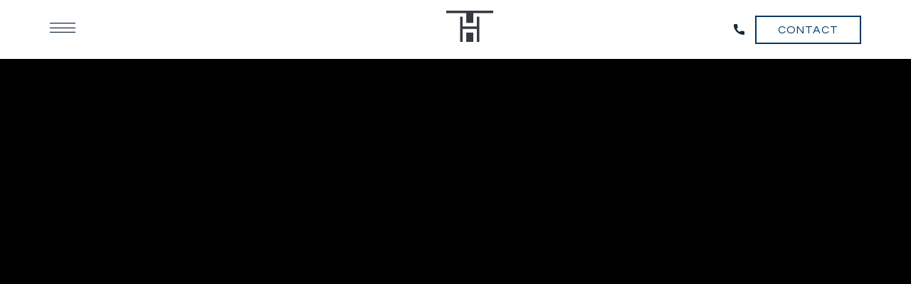

--- FILE ---
content_type: text/html; charset=UTF-8
request_url: https://www.tandemhospitalitygroup.com/privacy-policy
body_size: 30672
content:
<!DOCTYPE html PUBLIC "-//W3C//DTD XHTML 1.0 Strict//EN" "http://www.w3.org/TR/xhtml1/DTD/xhtml1-strict.dtd">
<html xmlns="http://www.w3.org/1999/xhtml" xml:lang="en" lang="en">
    <head>
		    <title>Privacy Policy | Tandem Hospitality Group | Official Site</title>
        <meta http-equiv="content-type" content="text/html; charset=utf-8" />
    <meta http-equiv="content-style-type" content="text/css" />
    <meta name="viewport" content="width=device-width, initial-scale=1.0" />
    <meta name="HandheldFriendly" content="true" />
    <meta name="description" content="Discover our commitment to your privacy with Tandem Hospitality Group's comprehensive Privacy Policy. " />
                <link rel="canonical" href="https://www.tandemhospitalitygroup.com/privacy-policy">
       
    
<!-- Google Fonts -->
<link rel="preconnect" href="https://fonts.googleapis.com" crossorigin>
<link rel="preconnect" href="https://fonts.gstatic.com" crossorigin>
<link rel="preload" as="style" href="https://fonts.googleapis.com/css?family=Questrial:regular|Playfair+Display:regular">
<link rel="stylesheet" media="print" onload="this.onload=null;this.removeAttribute('media');" href="https://fonts.googleapis.com/css?family=Questrial:regular|Playfair+Display:regular&display=swap">    
    
<!-- Schema Information https://schema.org -->
<script type="application/ld+json">
{
    "@context": "https:\/\/schema.org",
    "@type": "Corporation",
    "name": "Tandem Hospitality Group",
    "brand": {
        "@id": "https:\/\/www.tandemhospitalitygroup.com\/privacy-policy",
        "@type": "LocalBusiness",
        "name": [],
        "telephone": "859-201-4128",
        "url": "https:\/\/www.tandemhospitalitygroup.com\/",
        "image": "https:\/\/symphony.cdn.tambourine.com\/_fusion\/media\/thg-portfolio-hotels-tupelo-01-645528d220eaa.jpg",
        "address": {
            "@type": "PostalAddress",
            "streetAddress": "4040 Finn Way Suite 250",
            "addressLocality": "Lexington",
            "addressRegion": "KY",
            "addressCountry": "USA",
            "postalCode": "40517"
        },
        "sameAs": [
            "https:\/\/www.facebook.com\/tandemhospitalitygroup ",
            "https:\/\/www.facebook.com\/tandemhospitalitygroup ",
            "https:\/\/www.linkedin.com\/company\/tandem-hospitality-group\/ "
        ]
    }
}
</script>
<!-- End Schema Information -->

<meta property="og:title" content="Privacy Policy | Tandem Hospitality Group | Official Site"/>
<meta property="og:image" content="https://symphony.cdn.tambourine.com/_fusion/tandem-hospitality-group/media/thg-portfolio-hotels-tupelo-01-645528d220eaa.jpg"/>
<meta property="og:url" content="https://www.tandemhospitalitygroup.com/privacy-policy"/>
<meta property="og:site_name" content="Tandem Hospitality Group"/>
<meta property="og:description" content="Discover our commitment to your privacy with Tandem Hospitality Group's comprehensive Privacy Policy. "/>
<meta name="twitter:card" content="summary_large_image">


<meta property="og:type" content="website" />
<meta name="twitter:title" content="Privacy Policy | Tandem Hospitality Group | Official Site">
<meta name="twitter:description" content="Discover our commitment to your privacy with Tandem Hospitality Group's comprehensive Privacy Policy. ">
<meta name="twitter:image" content="https://symphony.cdn.tambourine.com/_fusion/tandem-hospitality-group/media/thg-portfolio-hotels-tupelo-01-645528d220eaa.jpg">
        <link rel="shortcut icon" href="https://www.tandemhospitalitygroup.com/favicon.ico" type="image/x-icon">
	                    <link rel="stylesheet" media="screen" type="text/css" href="https://frontend.cdn.tambourine.com/assets/symphony.css?vgxdF1" />
        		<link rel="stylesheet" media="screen" type="text/css" href="https://www.tandemhospitalitygroup.com/assets/style.css?vgxdF1" />
	            <script src="https://frontend.cdn.tambourine.com/assets/js/jquery-3.7.0.min.js"></script>
    
    
        
    <!-- TODO -->
     <script src="https://www.tandemhospitalitygroup.com/js-variables?page_id=79491"></script>
     
    
                        <!-- Google Tag Manager -->
                    <script>(function(w,d,s,l,i){w[l]=w[l]||[];w[l].push({'gtm.start':
                    new Date().getTime(),event:'gtm.js'});var f=d.getElementsByTagName(s)[0],
                    j=d.createElement(s),dl=l!='dataLayer'?'&l='+l:'';j.async=true;j.src=
                    'https://www.googletagmanager.com/gtm.js?id='+i+dl;f.parentNode.insertBefore(j,f);
                    })(window,document,'script','dataLayer','GTM-KD7V6ZG');</script>
                    <!-- End Google Tag Manager -->
            
    
    <script class="optanon-category-C0003">
 async function supportsWebp(){if(!self.createImageBitmap)return!1;const e=await fetch("[data-uri]").then((e=>e.blob()));return createImageBitmap(e).then((()=>!0),(()=>!1))}function setCookie(e,t,a){let A=new Date;A.setDate(A.getDate()+a);let n=escape(t)+(null==a?"":"; expires="+A.toUTCString());document.cookie=e+"="+n}(async()=>{null===new URLSearchParams(document.cookie.replaceAll("&","%26").replaceAll("; ","&")).get("ACCEPT_WEBP")&&setCookie("ACCEPT_WEBP",await supportsWebp(),30)})();
</script>        <script> var responsive = true; </script>

        <style>
            .logo-initial{background-image:url(https://symphony.cdn.tambourine.com/_fusion/tandem-hospitality-group/media/tandem-homepage-header-mainlogo-643884e48311c.svg);}.logo-scroll{background-image:url(https://symphony.cdn.tambourine.com/_fusion/tandem-hospitality-group/media/tandem-homepage-header-mainlogo-scroll-643884f6a62b9.svg);}.logo-mobile{background-image:url();}.logo-mobile-scroll{background-image:url();}.pattern{background-image:url();}.color-primary{color:#142838;}.bg-primary{background-color:#142838;}.cchart-color-primary th{color: #142838;}.cchart-bg-primary th{background-color: #142838;}.cchart-border-primary,  .cchart-border-primary table{border-color: #142838;}.color-secondary{color:#013862;}.bg-secondary{background-color:#013862;}.cchart-color-secondary th{color: #013862;}.cchart-bg-secondary th{background-color: #013862;}.cchart-border-secondary,  .cchart-border-secondary table{border-color: #013862;}.color-tertiary{color:#f0f2f3;}.bg-tertiary{background-color:#f0f2f3;}.cchart-color-tertiary th{color: #f0f2f3;}.cchart-bg-tertiary th{background-color: #f0f2f3;}.cchart-border-tertiary,  .cchart-border-tertiary table{border-color: #f0f2f3;}.color-text{color:#343333;}.bg-text{background-color:#343333;}.cchart-color-text th{color: #343333;}.cchart-bg-text th{background-color: #343333;}.cchart-border-text,  .cchart-border-text table{border-color: #343333;}.color-light{color:#fff;}.bg-light{background-color:#fff;}.cchart-color-light th{color: #fff;}.cchart-bg-light th{background-color: #fff;}.cchart-border-light,  .cchart-border-light table{border-color: #fff;}.color-dark{color:#15151A;}.bg-dark{background-color:#15151A;}.cchart-color-dark th{color: #15151A;}.cchart-bg-dark th{background-color: #15151A;}.cchart-border-dark,  .cchart-border-dark table{border-color: #15151A;}.font-primary{font-family:Playfair Display;}.font-secondary{font-family:Questrial;}.font-tertiary{font-family:;}.slider-dots.color svg{fill:#142838}.slider-dots.color svg:hover{fill:#013862}.slider-dots.color .active svg{fill:#013862}.slider-dots.color svg:hover circle{fill:#013862}.slider-dots.color .active svg circle{fill:#013862}.additional-info svg{fill:#142838}.form-module{font-family:Questrial;font-size:1.00rem;font-weight:400;letter-spacing:1px;font-style:normal;color:#343333;}.form-module__field:not(.gdpr){margin:20px 20px 20px 20px}.form-module__field:not(.gdpr) input{font-family:Questrial;font-size:1.00rem;font-weight:400;letter-spacing:1px;text-transform:capitalize;font-style:normal;color:#343333;padding:10px 10px 10px 20px;border:1px solid #343333;min-height:31px;}.form-module input[type="checkbox"]{border-color:#343333}.form-module input[type="checkbox"]:before{background-color:#343333}.form-module__field:not(.gdpr) select{font-family:Questrial;font-size:1.00rem;font-weight:400;letter-spacing:1px;text-transform:capitalize;font-style:normal;color:#343333;padding:10px 10px 10px 20px;border:1px solid #343333;min-height:31px;}.form-module__field:not(.gdpr) textarea{font-family:Questrial;font-size:1.00rem;font-weight:400;letter-spacing:1px;text-transform:capitalize;font-style:normal;color:#343333;padding:10px 10px 10px 20px;border:1px solid #343333;}.form-module__field:not(.gdpr) label:not(.error){font-family:Questrial;font-size:1.00rem;font-weight:400;letter-spacing:1px;text-transform:capitalize;font-style:normal;color:#343333;padding:10px 10px 10px 20px;}.col-4{width:calc(33% - 40px)}.col-6{width:calc(50% - 40px)}.col-12{width:calc(100% - 40px)}.mobile .col-4{width:calc(100% - 40px)}.mobile .col-6{width:calc(100% - 40px)}.internal-page .slide{height:500px}.mobile .internal-page .slide{height:350px}.uvp{font-family:Playfair Display;font-size:5.63rem;font-weight:400;letter-spacing:0px;text-transform:none;font-style:inherit;line-height:1;color:#ffffff;}.text-block uvp{font-family:Playfair Display;font-size:5.63rem;font-weight:400;letter-spacing:0px;text-transform:none;font-style:inherit;line-height:1;color:#ffffff;}.mobile .uvp{font-size:11vw}.mobile .text-block uvp{font-size:11vw}.text-block uvp span{font-family:Questrial;font-size:1.81rem;font-weight:400;font-style:inherit;letter-spacing:4px;text-transform:uppercase;color:;}.mobile .uvp span{font-size:4vw}.uvp span{font-family:Questrial;font-size:1.81rem;font-weight:400;font-style:inherit;letter-spacing:4px;text-transform:uppercase;color:;}.h1{font-family:Questrial;font-size:1.00rem;font-weight:400;letter-spacing:1px;text-transform:uppercase;font-style:inherit;line-height:1;color:#142838;margin:0px 0px 20px 0px;}.text-block h1{font-family:Questrial;font-size:1.00rem;font-weight:400;letter-spacing:1px;text-transform:uppercase;font-style:inherit;line-height:1;color:#142838;margin:0px 0px 20px 0px;}.mobile .h1{margin:0px 0px 20px 0px; font-size:4vw}.mobile .text-block h1{font-size:4vw}.text-block h1 span{}.mobile .h1 span{font-size:undefined}.h1 span{}.h2{font-family:Playfair Display;font-size:3.02rem;font-weight:400;letter-spacing:0px;text-transform:capitalize;font-style:inherit;line-height:1;color:#142838;margin:0px 0px 25px 0px;}.text-block h2{font-family:Playfair Display;font-size:3.02rem;font-weight:400;letter-spacing:0px;text-transform:capitalize;font-style:inherit;line-height:1;color:#142838;margin:0px 0px 25px 0px;}.mobile .h2{margin:0px 0px 25px 0px; font-size:9vw}.mobile .text-block h2{font-size:9vw}.text-block h2 span{font-family:Playfair Display;font-size:3.44rem;font-weight:400;font-style:inherit;letter-spacing:0px;text-transform:capitalize;color:#ffffff;margin:0px 0px 20px 0px;}.mobile .h2 span{font-size:9vw}.h2 span{font-family:Playfair Display;font-size:3.44rem;font-weight:400;font-style:inherit;letter-spacing:0px;text-transform:capitalize;color:#ffffff;margin:0px 0px 20px 0px;}.h3{font-family:Questrial;font-size:1.56rem;font-weight:400;letter-spacing:1px;font-style:inherit;text-transform:uppercase;line-height:1;color:#142838;margin:0px 0px 20px 0px;}.text-block h3{font-family:Questrial;font-size:1.56rem;font-weight:400;letter-spacing:1px;font-style:inherit;text-transform:uppercase;line-height:1;color:#142838;margin:0px 0px 20px 0px;}.mobile .h3{margin:0px 0px 20px 0px; font-size:5vw}.mobile .text-block h3{font-size:5vw}.text-block h3 span{font-family:;font-size:1.00rem;font-style:inherit;font-weight:400;letter-spacing:0px;text-transform:none;color:;margin:0px 0px 10px 0px;}.mobile .h3 span{font-size:4vw}.h3 span{font-family:;font-size:1.00rem;font-style:inherit;font-weight:400;letter-spacing:0px;text-transform:none;color:;margin:0px 0px 10px 0px;}.h4{font-family:Questrial;font-size:1.25rem;font-weight:400;letter-spacing:1px;text-transform:uppercase;font-style:inherit;line-height:1;color:#142838;margin:0px 0px 20px 0px;}.text-block h4{font-family:Questrial;font-size:1.25rem;font-weight:400;letter-spacing:1px;text-transform:uppercase;font-style:inherit;line-height:1;color:#142838;margin:0px 0px 20px 0px;}.mobile .h4{margin:0px 0px 20px 0px; font-size:3vw}.mobile .text-block h4{font-size:3vw}.text-block h4 span{font-family:;font-size:1.00rem;font-weight:400;letter-spacing:0px;font-style:inherit;text-transform:none;color:#142838;margin:0px 0px 10px 0px;}.mobile .h4 span{font-size:3vw}.h4 span{font-family:;font-size:1.00rem;font-weight:400;letter-spacing:0px;font-style:inherit;text-transform:none;color:#142838;margin:0px 0px 10px 0px;}.h5{font-family:;font-size:1rem;font-weight:400;letter-spacing:0;text-transform:none;line-height:1;font-style:inherit;color:;margin:0px 0px 20px 0px;}.text-block h5{font-family:;font-size:1rem;font-weight:400;letter-spacing:0;text-transform:none;line-height:1;font-style:inherit;color:;margin:0px 0px 20px 0px;}.mobile .h5{margin:0px 0px 20px 0px; font-size:3vw}.mobile .text-block h5{font-size:3vw}.text-block h5 span{}.mobile .h5 span{font-size:undefined}.h5 span{}.h6{font-family:;font-size:1rem;font-weight:400;letter-spacing:0;text-transform:none;line-height:1;font-style:inherit;color:;margin:0px 0px 20px 0px;}.text-block h6{font-family:;font-size:1rem;font-weight:400;letter-spacing:0;text-transform:none;line-height:1;font-style:inherit;color:;margin:0px 0px 20px 0px;}.mobile .h6{margin:0px 0px 20px 0px; font-size:3vw}.mobile .text-block h6{font-size:3vw}.text-block h6 span{}.mobile .h6 span{font-size:undefined}.h6 span{}.flexible{font-family:;font-size:1rem;font-weight:400;letter-spacing:0;text-transform:none;font-style:inherit;line-height:1;margin:0px 0px 20px 0px;}.text-block flexible{font-family:;font-size:1rem;font-weight:400;letter-spacing:0;text-transform:none;font-style:inherit;line-height:1;margin:0px 0px 20px 0px;}.mobile .flexible{margin:0px 0px 20px 0px; font-size:3vw}.mobile .text-block flexible{font-size:3vw}.text-block flexible span{}.mobile .flexible span{font-size:undefined}.flexible span{}.uvp_home{font-family:Playfair Display;font-size:5.63rem;font-weight:400;letter-spacing:0px;text-transform:none;font-style:inherit;line-height:1;color:#ffffff;}.text-block uvp_home{font-family:Playfair Display;font-size:5.63rem;font-weight:400;letter-spacing:0px;text-transform:none;font-style:inherit;line-height:1;color:#ffffff;}.mobile .uvp_home{font-size:11vw}.mobile .text-block uvp_home{font-size:11vw}.text-block uvp_home span{font-family:Questrial;font-size:1.81rem;font-weight:400;font-style:inherit;letter-spacing:4px;text-transform:uppercase;color:;}.mobile .uvp_home span{font-size:4vw}.uvp_home span{font-family:Questrial;font-size:1.81rem;font-weight:400;font-style:inherit;letter-spacing:4px;text-transform:uppercase;color:;}p{font-family:Questrial;font-size:1.06rem;font-weight:400;letter-spacing:0px;text-transform:none;font-style:inherit;color:#142838;line-height:1.7;margin:0px 0px 30px 0px;}.text-block-p{font-family:Questrial;font-size:1.06rem;font-weight:400;letter-spacing:0px;text-transform:none;font-style:inherit;color:#142838;line-height:1.7;margin:0px 0px 30px 0px;}body{font-family:Questrial;line-height:1.7}.mobile p{font-size:4vw}.text-block-p span{font-family:;font-size:1.06rem;font-weight:400;letter-spacing:0px;text-transform:none;font-style:inherit;color:;}.mobile p span{font-size:4vw}p > span{font-family:;font-size:1.06rem;font-weight:400;letter-spacing:0px;text-transform:none;font-style:inherit;color:;}.menusBlock_disclaimer p{font-family:;font-size:1.06rem;font-weight:400;letter-spacing:0px;text-transform:none;font-style:inherit;color:;}.mobile .menusBlock_disclaimer p{font-size:4vw}.sym-inline-list li{font-family:Questrial;font-size:1.06rem;font-weight:400;letter-spacing:0px;text-transform:none;font-style:inherit;line-height:1;color:#142838;margin:0px 0px 20px 0px;}.filter{font-family:Questrial;font-size:1.06rem;font-weight:400;letter-spacing:0px;text-transform:none;font-style:inherit;line-height:1;color:#142838;margin:0px 0px 20px 0px;}.filter select{background-image:url(); background-size: auto 12px}.sym-inline-list li:before{color:#013862}.sym-inline-list li:after{background-color:#013862}.global-sitemap li{font-family:Questrial;font-size:1.06rem;font-weight:400;letter-spacing:0px;text-transform:none;font-style:inherit;line-height:1;color:#142838;margin:0px 0px 20px 0px;}.global-sitemap li:before{color:#013862}.mobile .sym-inline-list li{font-size:4vw}.sym-inline-list li span{font-family:;font-size:1.00rem;font-weight:400;letter-spacing:0px;text-transform:none;font-style:inherit;color:#142838;}.mobile .sym-inline-list li span{font-size:4vw}.cta-primary-simple_2{font-family:Questrial;font-size:0.88rem;font-weight:400;letter-spacing:1px;font-style:inherit;text-transform:uppercase;padding:10px 20px 10px 20px;color:#013862;background-color:transparent;border-color:#013862;}.cta-primary-simple_2:hover{color:#fff;border-color:#013862;}.cta-primary-simple_2 .deco{background-color:transparent;}.cta-primary-simple_2:hover .deco{background-color:#013862;}.form-module .btn{font-family:Questrial;font-size:0.88rem;font-weight:400;letter-spacing:1px;font-style:inherit;text-transform:uppercase;padding:10px 20px 10px 20px;color:#013862;background-color:transparent;border-color:#013862;}.form-module .btn:hover{color:#fff;border-color:#013862;}.form-module .btn .deco{background-color:transparent;}.form-module .btn:hover .deco{background-color:#013862;;background-color:#013862}p .btn{font-family:Questrial;font-size:0.88rem;font-weight:400;letter-spacing:1px;font-style:inherit;text-transform:uppercase;padding:10px 20px 10px 20px;color:#013862;background-color:transparent;border-color:#013862;}p .btn:hover{color:#fff;border-color:#013862;}p .btn .deco{background-color:transparent;}p .btn:hover .deco{background-color:#013862;}.btn-booking-cms{font-family:Questrial;font-size:0.88rem;font-weight:400;letter-spacing:1px;font-style:inherit;text-transform:uppercase;padding:10px 20px 10px 20px;color:#013862;background-color:transparent;border-color:#013862;}.btn-booking-cms:hover{color:#fff;border-color:#013862;}.btn-booking-cms .deco{background-color:transparent;}.btn-booking-cms:hover .deco{background-color:#013862;}.cta-secondary-expand_1{font-family:Questrial;font-size:1.00rem;font-weight:400;letter-spacing:1px;font-style:inherit;text-transform:uppercase;padding:20px 40px 20px 40px;}.cta-secondary-expand_1:hover{}.cta-secondary-expand_1 .deco{}.cta-secondary-expand_1:hover .deco{}.cta-tertiary-simple_1{font-family:;font-size:1rem;font-weight:400;letter-spacing:0;font-style:inherit;text-transform:none;padding:20px 40px 20px 40px;}.cta-tertiary-simple_1:hover{}.cta-tertiary-simple_1 .deco{}.cta-tertiary-simple_1:hover .deco{}.header .booking-cta a{font-family:Questrial;font-size:1.00rem;font-weight:400;letter-spacing:1px;font-style:inherit;text-transform:uppercase;padding:10px 30px 10px 30px;border-radius:0px;line-height:1;color:[object Object];background:[object Object];border:[object Object];border-top:2px solid #ffffff;border-right:2px solid #ffffff;border-bottom:2px solid #ffffff;border-left:2px solid #ffffff;color:#ffffff; background-color:transparent;}.header .booking-cta a:hover{border-top:2px solid #013862;border-right:2px solid #013862;border-bottom:2px solid #013862;border-left:2px solid #013862;color:#ffffff; background-color:#013862;}.header.scroll .booking-cta a{border-top:2px solid #013862;border-right:2px solid #013862;border-bottom:2px solid #013862;border-left:2px solid #013862;color:#013862; background-color:transparent;}.header.scroll .booking-cta a:hover{border-top:2px solid #013862;border-right:2px solid #013862;border-bottom:2px solid #013862;border-left:2px solid #013862;color:#ffffff; background-color:#013862;}.mobile .booking-cta a{font-family:Questrial;font-size:1.00rem;font-weight:400;letter-spacing:1px;font-style:inherit;text-transform:uppercase;padding:10px 30px 10px 30px;border-radius:0px;line-height:1;color:[object Object];background:[object Object];border:[object Object];border-top:2px solid #ffffff;border-right:2px solid #ffffff;border-bottom:2px solid #ffffff;border-left:2px solid #ffffff;color:#ffffff; background-color:transparent;;font-size:4vw}.signup-btn{font-family:Questrial;font-size:0.88rem;font-weight:400;letter-spacing:0px;font-style:inherit;text-transform:uppercase;padding:10px 40px 10px 40px;color:#013862;background-color:transparent;border-color:#013862;}.signup-btn:hover{color:#ffffff;border-color:#013862;}.signup-btn .deco{background-color:transparent;}.signup-btn:hover .deco{background-color:#013862;}.padding-full{padding:100px 0;}.padding-half{padding:50px 0;}.padding-third{padding:30px 0;}.padding-full-top{padding-top:100px}.padding-half-top{padding-top:50px}.padding-third-top{padding-top:30px}.padding-full-bottom{padding-bottom:100px}.padding-half-bottom{padding-bottom:50px}.padding-third-bottom{padding-bottom:30px}.fancybox-button--arrow_right{background-image:url(https://symphony.cdn.tambourine.com/_fusion/tandem-hospitality-group/media/arrow-67ddd6098d7d5.svg);}.fancybox-button--arrow_left{background-image:url(https://symphony.cdn.tambourine.com/_fusion/tandem-hospitality-group/media/arrow-67ddd6098d7d5.svg);}.header-burger{color:#ffffff;background-color:transparent;}.header-burger svg{fill:#ffffff}.header-burger.scroll{color:#142838;background-color:#ffffff;}.header-burger.scroll svg{fill:#142838}.header-burger .property-contact{font-family:;font-size:0.7rem}.header-burger .bar{background-color:#ffffff;}.header-burger.scroll .bar{background-color:#142838;}.header-burger .text{color:#ffffff;}.header-burger.scroll .text{color:#142838;}.menuclose{color:#ffffff; font-family:Questrial;}.menuclose .bars:before{background-color:#ffffff;}.menuclose .bars:after{background-color:#ffffff;}.menu-half .social-media svg{fill:#ffffff}.menu-half{background-color:#013862;text-align:center;}.mobile-container{background-color:#013862;text-align:center;}.mobile-container a{font-family:Questrial;font-size:4vw;text-transform:uppercase;font-weight:400;letter-spacing:0px;line-height:2;color:#ffffff;active:underline;}.mobile-container a.active{color:#ffffff}.mobile-container a.active:before{background-color:#ffffff}.menu-half #navigation-container ul a{font-family:Questrial;font-size:1.88rem;font-weight:400;letter-spacing:0px;text-transform:uppercase;color:#ffffff;line-height:1;}.scroll .menu-half #navigation-container ul a{color:#fff}.menu-half #navigation-container .submenu a{color:#ffffff}.scroll .menu-half #navigation-container .submenu a{color:#ffffff}.menu-half #navigation-container ul a:hover{color:#fff}.menu-half #navigation-container .submenu a:hover{color:#f0f2f3}.menu-half #navigation-container ul a.active{color:#fff}.menu-half #navigation-container .submenu a.active{color:#f0f2f3}.menu-half #navigation-container ul a:before{background-color:#fff}.menu-half #navigation-container .submenu a:before{background-color:#f0f2f3}.sub-menu a{font-family:Questrial;font-size:1.88rem;font-weight:400;letter-spacing:0px;text-transform:uppercase;color:#ffffff;line-height:1;color:#fff}.sub-menu a:hover{color:#fff}.sub-menu a:before{background-color:#fff}.sub-menu a-:hover:before{background-color:#fff}.sub-menu .active{color:#fff}.footer-centered{background-image:url(https://symphony.cdn.tambourine.com/sunset-reef-st-kitts-resort/media/tandem-homepage-footerimage3-6453d5822b6c4.jpg) ;color:#ffffff;}.footer-centered .footer-container{background-image:url(https://symphony.cdn.tambourine.com/sunset-reef-st-kitts-resort/media/tandem-homepage-footerimage3-6453d5822b6c4.jpg) ;color:#ffffff;background-color:#142838}.footer-centered .item{border-color:#ffffff}.footer-centered .signup-container{background-color:#ffffff ;  background-image :url(); color:#142838 ; padding:80px 0px 80px 0px ; header:false ; button:[object Object] ; }.footer-centered .signup-container .signup-title{color:#142838;}.signup-container input[type="checkbox"]{border-color:#142838;}.signup-container input[type="checkbox"]:before{background-color:#142838;}.signup-container .field{color:#142838;font-family:Questrial;}.signup-container .field:not(.gdpr){border-bottom:1px solid #142838;text-transform:uppercase;}.footer-centered .address{font-family:Questrial;font-size:1.13rem;font-weight:400;text-transform:none;letter-spacing:0px;color:#ffffff;}.footer-centered .footer-gallery-title{font-family:Questrial;font-size:1.13rem;font-weight:400;text-transform:none;letter-spacing:0px;color:#ffffff;}.footer-centered .footer-gallery{border-color:#ffffff;}.footer-centered .address a{color:#ffffff;}.footer-centered .address a:hover{color:#ffffff;}.menu-half #navigation-container .secondary-navigation ul a{font-family:Questrial;font-size:1.13rem;font-weight:400;text-transform:capitalize;letter-spacing:0px;color:#ffffff;color-initial:#ffffff;}.menu-half #navigation-container .secondary-navigation ul a:hover{color:#ffffff;}.menu-half #navigation-container .secondary-navigation ul a.active{color:#ffffff;}.menu-half #navigation-container .secondary-navigation ul a:before{background-color:#ffffff;}.footer-centered .link1 #secondary-nav ul a{font-family:Questrial;font-size:1.13rem;font-weight:400;text-transform:capitalize;letter-spacing:0px;color:#ffffff;color-initial:#ffffff;}.footer-centered .link1 #secondary-nav ul a:hover{color:#ffffff;}.footer-centered .link1 #secondary-nav ul a.active{color:#ffffff;}.footer-centered .link1 #secondary-nav ul a:before{background-color:#ffffff;}.footer-centered .link1 #third-nav ul a{font-family:Questrial;font-size:1.00rem;font-weight:400;text-transform:capitalize;letter-spacing:0px;color:#ffffff;color-initial:#ffffff;}.footer-centered .link1 #third-nav ul a:hover{color:#ffffff;}.footer-centered .link1 #third-nav ul a.active{color:#ffffff;}.footer-centered .link1 #third-nav ul a:before{background-color:#ffffff;}.footer-centered .footer-copyright{color:#ffffff; font-family:Questrial; font-size:1.13rem;}.footer-centered .footer-copyright svg{fill:#ffffff;}.footer-centered .social-media svg{fill:#ffffff;}.header-mobile-buttons{;background-color:rgba( 1,56,98,1);width:100%; left:0;padding:10px 0px 10px 0px}.header-mobile-buttons .item{font-family:Questrial;font-size:3vw;color:#ffffff;text-transform:capitalize;letter-spacing:0px;}.header-mobile-buttons .item svg{fill:#ffffff}.ui-datepicker-header{background-color:;color:#ffffff;border-color:#ffffff}.ui-datepicker td{color:}.ui-datepicker td.ui-datepicker-current-day{background-color:;color:#ffffff}.ui-datepicker td:hover{background-color:;color:#ffffff}.ui-datepicker-calendar{border: 1px solid }.ui-datepicker-calendar th{background-color:#15151A;color:#fff}.ui-datepicker{font-family:;font-size:10px;font-weight:;text-transform:uppercase;letter-spacing:0px;background-color:#ffffff}/*Home*/
#home .intro-content { background-position:110% bottom !important;}
#home.mobile .intro-content { background-position:110% 90% !important}
#home .background-quad.version-3 .background-quad__text { max-width: 655px; }
#home .version-3 .background-quad__container { background-position:center;}

/*Header*/
.header-mobile-top .logo img {max-height: 70px !important;}
.header-burger .burger-menu .text {font-family:Questrial}


.list-block__container .version-2 .item:last-child { padding-bottom:60px !important}
.footer-centered .footer-container .container.flex-box { padding-bottom:40px}

/*Pages*/
.page-573503 .awards-block__container.version-2 {button{outline: none;} .awards-block__slider{margin-top: 60px; .flex-box{gap: 40px; img {max-width: 70%;}}}}
.page-573503 .text-block .flex-box {margin-top: 35px; gap: 15px; div{border: 1px solid; min-width: 380px; padding: 30px 35px; border-radius: 10px;}}
.mobile.page-573503 .text-block .flex-box {flex-direction: column; margin-top: 35px; gap: 15px; div{border: 1px solid; padding: 30px 35px; border-radius: 10px;}}

body:not(.mobile).page-573503 .carousel-block .carousel-block__arrows .slick-arrow svg {height: 50px;}
body:not(.mobile).page-573503 .carousel-block.version-1 .cb-slides .slick-track {display: flex; align-items: center;}
.page-573503 .carousel-block__images {position: absolute; display: block; overflow: hidden; clip: rect(0 0 0 0); height: 1px; width: 1px; margin: -1px; padding: 0; border: 0;}
#default.page-573503 .intro-content .text__container {p{margin-bottom: 5px;} *{color: white;}}

@media screen and (max-width: 900px) and (min-width: 600px) {
#default .intro-content { background-size:auto 60% !important;}
}

/*Accomodations*/
.page-79483 .accommodations-block #room13675 .room__btn {position: absolute; display: block; overflow: hidden; clip: rect(0 0 0 0); height: 1px; width: 1px; margin: -1px; padding: 0; border: 0;}
.page-79483 .accommodations-block #room13673 .room__btn {position: absolute; display: block; overflow: hidden; clip: rect(0 0 0 0); height: 1px; width: 1px; margin: -1px; padding: 0; border: 0;}
.page-79483 .accommodations-block #room13674 .room__btn {position: absolute; display: block; overflow: hidden; clip: rect(0 0 0 0); height: 1px; width: 1px; margin: -1px; padding: 0; border: 0;}
.page-79487 .blog-block .v-3 .item{figure{height: 490px;} .item-text h2{font-size:20px;}}
.page-79487 .lightbox.open .lightbox-wrap h2{font-size:40px; padding:20px 0 0; &:before{content:'';display: block;width: 40%; height: 2px; background-color: #887347; margin-bottom: 10px;}&:after{content:'';display: block; width: 40%; height: 2px; background-color: #887347; margin-top: 10px;}}

/*Mobile*/
.mobile.page-573503 .form-block .copy-container .flex-box {flex-direction: column;}
.mobile .list-block__container .version-2 .item:last-child { padding-bottom:20px !important}
.hidden{position:absolute;display:block;overflow:hidden;clip:rect(0 0 0 0);height:1px;width:1px;margin:-1px;padding:0;border:0}@keyframes scroll{0%{transform:translateY(0px)}40%{transform:translateY(5px)}100%{transform:translateY(0px)}}.header .logo{display:block}.header-languages{display:-ms-inline-flexbox;display:inline-flex;vertical-align:middle;-ms-flex-align:center;align-items:center;gap:10px;text-transform:uppercase;position:relative;z-index:1}.header-languages::after{display:inline-block;content:'|'}.header-languages__active{cursor:pointer}@media (-moz-touch-enabled: 0), (pointer: fine){.header-languages__active:hover{text-decoration:underline}}.header-languages__active span{display:inline-block;vertical-align:middle;line-height:1}.header-languages__active svg{fill:white;height:13px;display:inline-block;vertical-align:middle}.header-languages__options{background:#fff;padding:5px 10px;position:absolute;top:100%;left:50%;transform:translateX(-20%);z-index:2;opacity:0;visibility:hidden;transition:opacity 0.3s, visibility 0s 0.3s}.header-languages__options.open{opacity:1;visibility:visible;transition-delay:0s, 0s}.header-languages__options a{color:#121212;display:block;margin-bottom:5px;padding-bottom:5px;border-bottom:1px solid #b1b1b1;line-height:1}.header-languages__options a:last-child{border:0;padding:0;margin:0}@media (-moz-touch-enabled: 0), (pointer: fine){.header-languages__options a:hover{color:#b1b1b1}}@media (-moz-touch-enabled: 0), (pointer: fine){.header .use-icon:hover{opacity:0.5}}

/*# sourceMappingURL=header.css.map */
.hidden,.header-burger .container.center-left .phone span:not(.show){position:absolute;display:block;overflow:hidden;clip:rect(0 0 0 0);height:1px;width:1px;margin:-1px;padding:0;border:0}@keyframes scroll{0%{transform:translateY(0px)}40%{transform:translateY(5px)}100%{transform:translateY(0px)}}.header-burger{padding:15px 0}.header-burger svg *{fill:inherit}.header-burger .container{display:-ms-flexbox;display:flex;-ms-flex-pack:center;justify-content:center;-ms-flex-align:center;align-items:center}.header-burger .container .logo-container{text-align:center}.header-burger .container .logo-container .logo{display:-ms-inline-flexbox;display:inline-flex;-ms-flex-align:center;align-items:center;-ms-flex-pack:center;justify-content:center;min-width:44px;min-height:44px}.header-burger .container .logo-container .logo img{max-width:100%}.header-burger .container.show-phone .phone{min-width:150px}.header-burger .container.show-phone .logo-container{width:40%}.header-burger .container.show-phone .booking-cta-container{min-width:200px}.header-burger .container.left-left .item.reserv-cta{text-align:center;-ms-flex-order:6;order:6;margin:0 10px}.header-burger .container.center-left .phone{-ms-flex-order:4;order:4;text-align:right;margin:0 0 0 auto}.header-burger .container.center-left .phone a{display:inline-block}.header-burger .container.center-left .phone a svg{display:inline-block;vertical-align:middle}.header-burger .container.center-left .phone span.show{display:inline-block;vertical-align:middle}.header-burger .container.center-left .rate{margin:0 auto 0 0;-ms-flex-order:2;order:2}.header-burger .container.center-left .logo-container{-ms-flex-order:3;order:3;margin:0 auto}.header-burger .container.center-left .burger-container{-ms-flex-order:1;order:1;margin-right:20px}.header-burger .container.center-left .reserv-cta{-ms-flex-order:6;order:6;margin:0 15px;text-align:center}@media only screen and (max-width: 1090px){.header-burger .container.center-left .location{position:absolute;display:block;overflow:hidden;clip:rect(0 0 0 0);height:1px;width:1px;margin:-1px;padding:0;border:0}}.header-burger .container.center-left.no-rate .burger-container{width:25%}.header-burger .container.center-left.no-rate .logo-container{width:50%;margin:0}.header-burger .container.center-left.no-rate .phone{margin:0 10px 0 auto}.header-burger .container.center-left.no-rate .booking-cta-container{width:auto}.header-burger .container.center-left.no-rate.show-location .location{-ms-flex-order:5;order:5}.header-burger .container.center-left.no-rate.show-location .location span.h1,.header-burger .container.center-left.no-rate.show-location .location span.h2,.header-burger .container.center-left.no-rate.show-location .location span.h3,.header-burger .container.center-left.no-rate.show-location .location span.h4,.header-burger .container.center-left.no-rate.show-location .location span.h5,.header-burger .container.center-left.no-rate.show-location .location span.h6,.header-burger .container.center-left.no-rate.show-location .location span.flexible{margin-bottom:0}.header-burger .container.center-left.no-rate.show-location .rate{-ms-flex-order:3;order:3}.header-burger .container.center-left.no-rate.show-location .logo-container{-ms-flex-order:4;order:4;display:-ms-flexbox;display:flex;-ms-flex-align:center;align-items:center;-ms-flex-pack:center;justify-content:center}.header-burger .container.center-left.no-rate.show-location .burger-container{-ms-flex-order:1;order:1;width:5%}.header-burger .container.center-left.no-rate.show-location .burger-container .burger-menu{display:-ms-flexbox;display:flex}.header-burger .container.center-left.no-rate.show-location .phone{-ms-flex-order:5;order:5}.header-burger .container.center-left.no-rate.show-location.show-phone .location{min-width:200px}.header-burger .container.center-left.no-rate.show-location .header-languages-burger{-ms-flex-order:2;order:2}.header-burger .container.center-left.show-rate.show-location .location{-ms-flex-order:2;order:2;position:relative}.header-burger .container.center-left.show-rate.show-location .location span.h1,.header-burger .container.center-left.show-rate.show-location .location span.h2,.header-burger .container.center-left.show-rate.show-location .location span.h3,.header-burger .container.center-left.show-rate.show-location .location span.h4,.header-burger .container.center-left.show-rate.show-location .location span.h5,.header-burger .container.center-left.show-rate.show-location .location span.h6,.header-burger .container.center-left.show-rate.show-location .location span.flexible{margin-bottom:0}.header-burger .container.center-left.show-rate.show-location .rate{-ms-flex-order:3;order:3;margin-right:0}.header-burger .container.center-left.show-rate.show-location .logo-container{-ms-flex-order:4;order:4}.header-burger .container.center-left.show-rate.show-location .burger-container{-ms-flex-order:1;order:1}.header-burger .container.center-left.show-rate.show-location .phone{-ms-flex-order:5;order:5}.header-burger .container.center-left.show-rate.show-location.show-phone .rate .divider{position:absolute;display:block;overflow:hidden;clip:rect(0 0 0 0);height:1px;width:1px;margin:-1px;padding:0;border:0}.header-burger .container.center-right .phone{-ms-flex-order:1;order:1}.header-burger .container.center-right .rate{margin:0 0 0 20px;-ms-flex-order:2;order:2}.header-burger .container.center-right .logo-container{-ms-flex-order:3;order:3;margin:0 auto}.header-burger .container.center-right .burger-container{-ms-flex-order:4;order:4;margin-right:30px}.header-burger .container.center-right .reserv-cta{-ms-flex-order:6;order:6;margin:0 15px;text-align:center}.header-burger .container.center-right .location span.h1,.header-burger .container.center-right .location span.h2,.header-burger .container.center-right .location span.h3,.header-burger .container.center-right .location span.h4,.header-burger .container.center-right .location span.h5,.header-burger .container.center-right .location span.h6,.header-burger .container.center-right .location span.flexible{margin-bottom:0}@media only screen and (max-width: 1090px){.header-burger .container.center-right .location{position:absolute;display:block;overflow:hidden;clip:rect(0 0 0 0);height:1px;width:1px;margin:-1px;padding:0;border:0}}.header-burger .container.center-right.show-rate.show-location.show-phone .divider{position:absolute;display:block;overflow:hidden;clip:rect(0 0 0 0);height:1px;width:1px;margin:-1px;padding:0;border:0}.header-burger .container.left-right .phone{-ms-flex-order:2;order:2}.header-burger .container.left-right .rate{margin:0 20px;-ms-flex-order:3;order:3}.header-burger .container.left-right .logo-container{-ms-flex-order:1;order:1;margin-right:auto}.header-burger .container.left-right .burger-container{-ms-flex-order:4;order:4;margin:0 10px}.header-burger .container.left-right .reserv-cta{-ms-flex-order:6;order:6;margin:0 15px;text-align:center}@media only screen and (max-width: 1090px){.header-burger .container.left-right .location{position:absolute;display:block;overflow:hidden;clip:rect(0 0 0 0);height:1px;width:1px;margin:-1px;padding:0;border:0}}.header-burger .container.left-right.show-location .phone{-ms-flex-order:3;order:3}.header-burger .container.left-right.show-location .rate{-ms-flex-order:4;order:4}.header-burger .container.left-right.show-location .location{-ms-flex-order:2;order:2}.header-burger .container.left-right.show-location .logo-container{-ms-flex-order:1;order:1}.header-burger .container.left-right.show-location .burger-container{-ms-flex-order:5;order:5}.header-burger .container.left-right.show-location.show-rate .rate{margin:0 5px}.header-burger .container.left-right.show-location.show-rate .rate .divider{position:absolute;display:block;overflow:hidden;clip:rect(0 0 0 0);height:1px;width:1px;margin:-1px;padding:0;border:0}.header-burger .container.left-right.show-location.show-rate .phone{min-width:130px;margin:0 5px}.header-burger .container .header-languages{padding:0 0 0 10px;width:70px;display:-ms-inline-flexbox;display:inline-flex;text-align:left;gap:0px}.header-burger .container .header-languages__options{left:22px}.header-burger .container .header-languages__options a{text-transform:capitalize}.header-burger .container .header-languages__active{width:45px}.header-burger .container .header-languages .icon-world svg{height:13px;position:relative;top:3px}.header-burger .container .header-languages:after{content:'';position:absolute;left:0;background:currentColor;width:1px;height:50%}.header-burger .container .header-languages .expand-icon{pointer-events:none;position:absolute;right:0;top:1px}.header-burger .rate span,.header-burger .rate svg{display:inline-block;vertical-align:middle;line-height:1}.header-burger .rate .divider{padding:0 10px 0 0}.header-burger .booking-cta-container{-ms-flex-order:5;order:5;width:20%;text-align:right;position:relative}.header-burger .booking-cta-container .booking-cta{text-align:center}.header-burger .toggleCTAReserv{display:-ms-flexbox;display:flex;-ms-flex-direction:column;flex-direction:column;-ms-flex-align:stretch;align-items:stretch;text-align:center}.header-burger .toggleCTAReserv a{padding:15px;position:relative}.header-burger .toggleCTAReserv a:first-child:after{content:'';position:absolute;bottom:0;width:100%;left:0;height:1px;background-color:currentColor;opacity:0.3}.header-burger .openToggle{position:absolute;right:0;z-index:9}.header-burger .burger-menu{appearance:none;background:transparent;padding:0;border:0;cursor:pointer}.header-burger .burger-menu .bar{display:block;width:35px;height:2px;margin:7px auto;transition:all 0.3s ease-in-out;transform-origin:0%}.header-burger .burger-menu .text{text-align:center;text-transform:uppercase;font-size:13px}@media (-moz-touch-enabled: 0), (pointer: fine){.header-burger .burger-menu:hover .bar:nth-child(1){transform:translateY(9px)}.header-burger .burger-menu:hover .bar:nth-child(2){opacity:0}.header-burger .burger-menu:hover .bar:nth-child(3){transform:translateY(-9px)}}.menu-container{position:fixed;top:0;width:100vw;height:100vh;left:0;z-index:-1;visibility:hidden;opacity:0;transition:all 0.5s ease-in-out}.menu-container.open{z-index:101;opacity:1;visibility:visible}.menu-container .menuclose{position:absolute;top:5%;right:5%}.menu-container .menuclose a{display:inline-block;color:inherit}.menu-container .menuclose a span{display:inline-block;vertical-align:middle;position:relative}.menu-container .menuclose a .bars{width:30px;height:30px}.menu-container .menuclose a .bars:after,.menu-container .menuclose a .bars:before{content:'';position:absolute;width:22px;height:2px;top:50%;transform-origin:50%;transition:all 0.3s ease-in-out;left:3px}.menu-container .menuclose a .bars:before{transform:rotate(45deg)}.menu-container .menuclose a .bars:after{transform:rotate(-45deg)}.menu-container .menuclose a .text{line-height:1;height:30px;padding-top:9px;font-family:inherit;color:inherit;font-size:16px}@media (-moz-touch-enabled: 0), (pointer: fine){.menu-container .menuclose a:hover .bars:after,.menu-container .menuclose a:hover .bars:before{transform:rotate(0deg)}}.menu-container .menuclose .menu-close:hover{opacity:0.6}.menu-container .social-media{margin:10px 0}.menu-container .social-media a:before{display:none}.menu-container .menu-container__alt{width:80%;padding-top:25px;border-top:1px solid transparent}.menu-container.menu-full{background-position:center;background-size:cover;background-repeat:no-repeat}.menu-container.menu-full #primary-nav{width:100%}.menu-container.menu-full #primary-nav ul:not(.submenu) li{position:relative}.menu-container.menu-full #primary-nav .submenu{position:absolute}.menu-container.menu-full #primary-nav a{display:inline-block}.menu-container.menu-full #primary-nav a::before{bottom:0}.menu-container.menu-full .container{height:100%;display:-ms-flexbox;display:flex;position:relative;-ms-flex-pack:end;justify-content:flex-end;padding:5vh 0;-ms-flex-direction:column;flex-direction:column}.menu-container.menu-full .menu-container__alt{margin-top:40vh}.menu-container.menu-full .menu-container__alt #footerNav ul{display:-ms-flexbox;display:flex}@media (-moz-touch-enabled: 0), (pointer: fine){.menu-container.menu-full.center .logo a:hover{opacity:0.5}}.menu-container.menu-full.center .container{-ms-flex-align:center;align-items:center;-ms-flex-pack:justify;justify-content:space-between}.menu-container.menu-full.center #primary-nav ul li{position:relative}.menu-container.menu-full.center #primary-nav ul:not(.submenu){display:-ms-flexbox;display:flex;-ms-flex-pack:distribute;justify-content:space-around;-ms-flex-align:center;align-items:center;gap:60px 20px;-ms-flex-wrap:wrap;flex-wrap:wrap}.menu-container.menu-full.center #primary-nav ul.submenu{position:absolute;top:calc(100% + 20px);left:50%;transform:translateX(-50%);width:180px;text-align:center}.menu-container.menu-full.center #primary-nav ul.submenu li{padding:10px 0}.menu-container.menu-full.center .menu-container__alt{margin-top:0}.menu-container.menu-full.center .menu-container__alt #footerNav ul{-ms-flex-align:center;align-items:center;-ms-flex-pack:center;justify-content:center;gap:5px 40px}.menu-container.menu-full.left #primary-nav li{padding:10px;position:relative}.menu-container.menu-full.left #primary-nav ul.submenu{position:relative;padding:10px}.menu-container.menu-full.left #footerNav li{padding:0 30px 0 0}.menu-container.menu-full.right #primary-nav li{padding:10px;position:relative}.menu-container.menu-full.right #primary-nav ul.submenu{position:relative;padding:10px}.menu-container.menu-full.right #footerNav ul{-ms-flex-pack:end;justify-content:flex-end}.menu-container.menu-full.right #footerNav li{padding:0 30px 0 0}.menu-container.menu-split{background-position:right center;background-repeat:no-repeat;background-size:auto 100%}.menu-container.menu-split:before{content:'';position:absolute;top:0;height:100%;background-color:inherit;width:50%}.menu-container.menu-split.center:before,.menu-container.menu-split.right:before,.menu-container.menu-split.left:before{left:0}.menu-container.menu-split .container{position:relative;z-index:2}.menu-container.menu-split #primary-nav{width:50%;padding:0 0 0 5vw}@media only screen and (max-width: 1090px){.menu-container.menu-split #primary-nav{padding-left:2vw}}.menu-container.menu-split #primary-nav ul:not(.submenu){height:100%;display:-ms-flexbox;display:flex;-ms-flex-pack:center;justify-content:center;-ms-flex-direction:column;flex-direction:column}.menu-container.menu-split #primary-nav ul:not(.submenu) li{padding:10px 0}.menu-container.menu-split #primary-nav ul:not(.submenu) li.primary-long{padding:5px 0}.menu-container.menu-split.center #primary-nav{height:75vh}.menu-container.menu-split.center #primary-nav ul:not(.submenu){padding-left:0;-ms-flex-align:start;align-items:flex-start}.menu-container.menu-split.center #primary-nav ul:not(.submenu) li{width:100%;padding:0}@media only screen and (max-height: 730px){.menu-container.menu-split.center #primary-nav ul:not(.submenu) li{padding:1.5vh 0}}.menu-container.menu-split.center #primary-nav ul:not(.submenu) li a{position:relative;display:block;padding:18px 0}.menu-container.menu-split.center #primary-nav ul:not(.submenu) li a:before{background-color:transparent}.menu-container.menu-split.center #primary-nav ul:not(.submenu) li a:has(+.submenu)::after{content:'';position:absolute;right:3vw;top:calc(50% - 0.55rem);width:0;height:0;border-top:8px solid transparent;border-bottom:8px solid transparent;border-left:8px solid;transform:rotate(0);transition:0.3s ease-in}.menu-container.menu-split.center #primary-nav ul:not(.submenu) li:hover a{opacity:0.7}.menu-container.menu-split.center #primary-nav ul:not(.submenu) li:hover a:has(+.submenu)::after{right:2vw}.menu-container.menu-split.center #primary-nav ul.submenu{position:fixed;top:0;width:300px;left:50%;height:100vh;z-index:0;display:-ms-flexbox;display:flex;-ms-flex-direction:column;flex-direction:column;-ms-flex-pack:center;justify-content:center;-ms-flex-align:start;align-items:flex-start}.menu-container.menu-split.center #primary-nav ul.submenu li{padding:0 10px 0 20px}.menu-container.menu-split.center #primary-nav ul.submenu li a{display:inline-block;color:currentColor;position:relative}.menu-container.menu-split.center #primary-nav ul.submenu li a:before{content:'';width:0%;top:inherit;height:2px;background-color:currentColor;position:absolute;left:0;bottom:9px;transition:0.3s ease-in}.menu-container.menu-split.center #primary-nav ul.submenu li a:hover:before{width:100%}.menu-container.menu-split.center .menu-container__alt{width:50%;padding:0 calc(3vw - 12px) 0 5vw;text-align:left;display:-ms-flexbox;display:flex;-ms-flex-pack:justify;justify-content:space-between;-ms-flex-align:start;align-items:flex-start;-ms-flex-direction:row-reverse;flex-direction:row-reverse}@media only screen and (max-width: 1090px){.menu-container.menu-split.center .menu-container__alt{padding-left:2vw}}.menu-container.menu-split.center .menu-container__alt .social-media{text-align:right;width:45%;margin:0;position:relative;border-top:1px solid;padding-top:40px}.menu-container.menu-split.center .menu-container__alt .secondary-navigation{min-width:55%;position:relative;border-top:1px solid;padding-top:40px}.menu-container.menu-split.center #footerNav ul{columns:2}.menu-container.menu-split.center #footerNav ul li{display:inline-block;width:100%;padding:0 30px 20px 0}.menu-container.menu-split.center #footerNav ul li a{display:inline-block}.menu-container.menu-split.left #primary-nav{height:75vh}.menu-container.menu-split.left #primary-nav ul:not(.submenu){padding-left:0;-ms-flex-align:start;align-items:flex-start}.menu-container.menu-split.left #primary-nav ul:not(.submenu) li{width:100%;padding:0}@media only screen and (max-height: 730px){.menu-container.menu-split.left #primary-nav ul:not(.submenu) li{padding:1.5vh 0}}.menu-container.menu-split.left #primary-nav ul:not(.submenu) li a{position:relative;display:block;padding:18px 0}.menu-container.menu-split.left #primary-nav ul:not(.submenu) li a:before{background-color:transparent}.menu-container.menu-split.left #primary-nav ul:not(.submenu) li a:has(+.submenu)::after{content:'';position:absolute;right:3vw;top:calc(50% - 0.55rem);width:0;height:0;border-top:8px solid transparent;border-bottom:8px solid transparent;border-left:8px solid;transform:rotate(0);transition:0.3s ease-in}.menu-container.menu-split.left #primary-nav ul:not(.submenu) li:hover a{opacity:0.7}.menu-container.menu-split.left #primary-nav ul:not(.submenu) li:hover a:has(+.submenu)::after{right:2vw}.menu-container.menu-split.left #primary-nav ul.submenu{position:fixed;top:0;width:300px;left:50%;height:100vh;z-index:0;display:-ms-flexbox;display:flex;-ms-flex-direction:column;flex-direction:column;-ms-flex-pack:center;justify-content:center;-ms-flex-align:start;align-items:flex-start}.menu-container.menu-split.left #primary-nav ul.submenu li{padding:0 10px 0 20px}.menu-container.menu-split.left #primary-nav ul.submenu li a{display:inline-block;color:currentColor;position:relative}.menu-container.menu-split.left #primary-nav ul.submenu li a:before{content:'';width:0%;top:inherit;height:2px;background-color:currentColor;position:absolute;left:0;bottom:9px;transition:0.3s ease-in}.menu-container.menu-split.left #primary-nav ul.submenu li a:hover:before{width:100%}.menu-container.menu-split.left .menu-container__alt{width:50%;padding:0 calc(3vw - 12px) 0 5vw;text-align:left;display:-ms-flexbox;display:flex;-ms-flex-pack:justify;justify-content:space-between;-ms-flex-align:start;align-items:flex-start;-ms-flex-direction:row-reverse;flex-direction:row-reverse}@media only screen and (max-width: 1090px){.menu-container.menu-split.left .menu-container__alt{padding-left:2vw}}.menu-container.menu-split.left .menu-container__alt .social-media{text-align:right;width:45%;margin:0;position:relative;border-top:1px solid;padding-top:40px}.menu-container.menu-split.left .menu-container__alt .secondary-navigation{min-width:55%;position:relative;border-top:1px solid;padding-top:40px}.menu-container.menu-split.left #footerNav ul{columns:2}.menu-container.menu-split.left #footerNav ul li{display:inline-block;width:100%;padding:0 30px 20px 0}.menu-container.menu-split.left #footerNav ul li a{display:inline-block}.menu-container.menu-split.right #primary-nav{height:75vh}.menu-container.menu-split.right #primary-nav ul:not(.submenu){padding-left:0;-ms-flex-align:start;align-items:flex-start}.menu-container.menu-split.right #primary-nav ul:not(.submenu) li{width:100%;padding:0}@media only screen and (max-height: 730px){.menu-container.menu-split.right #primary-nav ul:not(.submenu) li{padding:1.5vh 0}}.menu-container.menu-split.right #primary-nav ul:not(.submenu) li a{position:relative;display:block;padding:18px 70px 18px 0}.menu-container.menu-split.right #primary-nav ul:not(.submenu) li a:before{background-color:transparent}.menu-container.menu-split.right #primary-nav ul:not(.submenu) li a:has(+.submenu)::after{content:'';position:absolute;right:3vw;top:calc(50% - 0.55rem);width:0;height:0;border-top:8px solid transparent;border-bottom:8px solid transparent;border-left:8px solid;transform:rotate(0);transition:0.3s ease-in}.menu-container.menu-split.right #primary-nav ul:not(.submenu) li:hover a{opacity:0.7}.menu-container.menu-split.right #primary-nav ul:not(.submenu) li:hover a:has(+.submenu)::after{right:2vw}.menu-container.menu-split.right #primary-nav ul.submenu{position:fixed;top:0;width:300px;left:50%;height:100vh;z-index:0;display:-ms-flexbox;display:flex;-ms-flex-direction:column;flex-direction:column;-ms-flex-pack:center;justify-content:center;-ms-flex-align:start;align-items:flex-start}.menu-container.menu-split.right #primary-nav ul.submenu li{padding:0 10px 0 20px;display:-ms-flexbox;display:flex}.menu-container.menu-split.right #primary-nav ul.submenu li a{display:inline-block;color:currentColor;position:relative;padding:10px 0}.menu-container.menu-split.right #primary-nav ul.submenu li a:before{content:'';width:0%;top:inherit;height:2px;background-color:currentColor;position:absolute;left:0;bottom:9px;transition:0.3s ease-in}.menu-container.menu-split.right #primary-nav ul.submenu li a:hover:before{width:100%}.menu-container.menu-split.right .menu-container__alt{width:50%;padding:0 calc(3vw - 12px) 0 5vw;text-align:left;display:-ms-flexbox;display:flex;-ms-flex-pack:justify;justify-content:space-between;-ms-flex-align:start;align-items:flex-start;-ms-flex-direction:row-reverse;flex-direction:row-reverse}@media only screen and (max-width: 1090px){.menu-container.menu-split.right .menu-container__alt{padding-left:2vw}}.menu-container.menu-split.right .menu-container__alt .social-media{text-align:right;width:45%;margin:0;position:relative;border-top:1px solid;padding-top:40px}.menu-container.menu-split.right .menu-container__alt .secondary-navigation{min-width:55%;position:relative;border-top:1px solid;padding-top:40px}.menu-container.menu-split.right #footerNav ul{columns:2}.menu-container.menu-split.right #footerNav ul li{display:inline-block;width:100%;padding:0 30px 20px 0}.menu-container.menu-split.right #footerNav ul li a{display:inline-block}.menu-container.menu-half{width:50vw;background-size:cover;background-position:center}@media only screen and (max-width: 1090px){.menu-container.menu-half{width:80vw}}@media only screen and (max-width: 900px){.menu-container.menu-half{width:100vw}}.menu-container.menu-half .container{padding:40px 5vw;height:100%;display:-ms-flexbox;display:flex;-ms-flex-align:center;align-items:center;-ms-flex-pack:center;justify-content:center;-ms-flex-direction:column;flex-direction:column;gap:10vh 0}@media only screen and (max-width: 900px){.menu-container.menu-half .container{padding:60px 5vw}}.menu-container.menu-half #primary-nav{-ms-flex-positive:auto;flex-grow:auto}.menu-container.menu-half #primary-nav ul:not(.submenu){height:100%;display:-ms-flexbox;display:flex;-ms-flex-pack:center;justify-content:center;-ms-flex-direction:column;flex-direction:column}.menu-container.menu-half #primary-nav ul:not(.submenu) li{padding:25px 10px}.menu-container.menu-half #primary-nav ul:not(.submenu) li.primary-long{padding:10px 10px}.menu-container.menu-half #primary-nav ul:not(.submenu) li.open .submenu{padding:20px}.menu-container.menu-half #primary-nav ul:not(.submenu) li.open .submenu li{padding:10px}.menu-container.menu-half #primary-nav ul li:has(.submenu){position:relative}.menu-container.menu-half #primary-nav ul li:has(.submenu) a{position:relative}.menu-container.menu-half #primary-nav ul li:has(.submenu) a:after{content:'';position:absolute;color:currentColor;width:0;height:0;right:-20px;top:calc(50% - 0.05rem);border-left:3px solid transparent;border-right:3px solid transparent;border-top:6px solid currentColor}.menu-container.menu-half #primary-nav ul li:has(.submenu) ul li a:after{content:inherit}.menu-container.menu-half #primary-nav ul li.open a:after{transform:rotate(180deg)}.menu-container.menu-half #primary-nav ul a{display:inline-block}.menu-container.menu-half #footerNav li{display:inline-block}.menu-container.menu-half.center #footerNav li{padding:0 20px 15px 20px}.menu-container.menu-half.left #footerNav li{padding:0 30px 15px 0}.menu-container.menu-half.right{left:50vw}.menu-container.menu-half.right #footerNav li{padding:0 30px 15px 0}

/*# sourceMappingURL=header-burger.css.map */
.hidden{position:absolute;display:block;overflow:hidden;clip:rect(0 0 0 0);height:1px;width:1px;margin:-1px;padding:0;border:0}@keyframes scroll{0%{transform:translateY(0px)}40%{transform:translateY(5px)}100%{transform:translateY(0px)}}.footer-centered{position:relative;z-index:7}.footer-centered .signup-container{background-position:center top}.footer-centered .form-module-wrapper .form-module__confirmation{color:inherit;text-align:center}.footer-centered .footer-container{padding:80px 0 20px 0}.footer-centered .footer-container>.container{-ms-flex-pack:justify;justify-content:space-between;max-width:1000px;-ms-flex-align:center;align-items:center}.footer-centered .footer-container>.container .item:nth-child(1){width:30%;padding-right:60px;text-align:right}.footer-centered .footer-container>.container .item:nth-child(1) a{display:inline-block}.footer-centered .footer-container>.container .item:nth-child(1) a img{width:100%}.footer-centered .footer-container>.container .item:nth-child(2){width:55%;padding:10px 60px;border-left:1px solid}@media only screen and (max-width: 900px){.footer-centered .footer-container>.container .item:nth-child(2){width:50%}}.footer-centered .footer-container>.container .item:nth-child(3){width:20%}@media (-moz-touch-enabled: 0), (pointer: fine){.footer-centered .footer-container>.container .item a:hover{opacity:0.6}}.footer-centered .address a{display:block;min-height:24px}.footer-centered #secondary-nav li{padding:0 0 10px 0}.footer-centered #third-nav{padding:15px 0;text-align:center}@media only screen and (max-width: 900px){.footer-centered #third-nav{padding:0}}.footer-centered #third-nav li{display:inline-block;vertical-align:middle;padding:0 20px;position:relative;line-height:1}@media only screen and (max-width: 900px){.footer-centered #third-nav li{padding:0 10px}}.footer-centered #third-nav li:after{content:"•";position:absolute;top:50%;transform:translateY(-50%);right:-5px;font-size:80%}.footer-centered #third-nav li a{line-height:1}.footer-centered #third-nav li:last-child::after{display:none}.footer-centered .footer-copyright{-ms-flex-pack:center;justify-content:center;-ms-flex-align:center;align-items:center}@media only screen and (max-width: 900px){.footer-centered .footer-copyright{padding-top:20px}}.footer-centered .footer-copyright .property{padding-right:40px}.footer-centered .footer-below{margin-top:40px;border-top:1px solid}@media only screen and (max-width: 900px){.footer-centered .footer-below{padding-top:20px}}.footer-centered .footer-copyright-third{-ms-flex-pack:justify;justify-content:space-between;padding-top:25px}@media only screen and (max-width: 900px){.footer-centered .footer-copyright-third{padding-top:0}}.footer-centered .footer-copyright-third .property{padding-right:0}.footer-centered .footer-gallery{text-align:center;margin:60px 0}.footer-centered .footer-gallery-title{display:-ms-flexbox;display:flex;-ms-flex-pack:center;justify-content:center;-ms-flex-align:center;align-items:center;transform:translateY(50%)}.footer-centered .footer-gallery-title span{-ms-flex:1;flex:1}.footer-centered .footer-gallery-title:before,.footer-centered .footer-gallery-title:after{content:"";height:1px;border-top:1px solid;-ms-flex:1;flex:1}.footer-centered .footer-gallery-title.no-title span{-ms-flex:0;flex:0}.footer-centered .footer-gallery-title.no-title:before,.footer-centered .footer-gallery-title.no-title:after{-ms-flex:2;flex:2}.footer-centered .footer-gallery-images{border-bottom:1px solid;border-left:1px solid;border-right:1px solid;padding:50px 30px;display:-ms-flexbox;display:flex;-ms-flex-wrap:wrap;flex-wrap:wrap;-ms-flex-pack:center;justify-content:center;-ms-flex-align:center;align-items:center;gap:30px}.footer-centered .footer-gallery-images figure img{max-height:70px}@media (-moz-touch-enabled: 0), (pointer: fine){.footer-centered .footer-gallery-images a:hover{opacity:0.6}}.footer-centered .social-media{margin-top:20px}@media only screen and (max-width: 900px){.footer-centered .signup-container{padding:60px 20px}.footer-centered .signup-container form{-ms-flex-direction:column;flex-direction:column;width:80%}.footer-centered .signup-container form .fields-wrap{width:100%}.footer-centered .signup-container form .fields-wrap .input{width:100%}.footer-centered .signup-container form .gdpr-wrap{-ms-flex-direction:column;flex-direction:column;width:100%}.footer-centered .signup-container form .gdpr-wrap .gdpr{width:100%}.footer-centered .signup-title{font-size:7vw}.footer-centered .footer-container{padding-top:40px}}@media only screen and (max-width: 640px){.footer-centered .signup-container form{width:100%}.footer-centered .footer-container{padding-bottom:100px}.footer-centered .footer-container .flex-box{-ms-flex-direction:column;flex-direction:column}.footer-centered .footer-container .flex-box .item:nth-child(1),.footer-centered .footer-container .flex-box .item:nth-child(2),.footer-centered .footer-container .flex-box .item:nth-child(3){width:100%;text-align:center;padding:20px 10px;border:none}.footer-centered .footer-container .flex-box .item .address{font-size:3.5vw}.footer-centered .footer-container .footer-below{margin-top:inherit}.footer-centered .footer-container #third-nav ul{display:-ms-flexbox;display:flex;-ms-flex-pack:center;justify-content:center;-ms-flex-align:center;align-items:center;-ms-flex-wrap:wrap;flex-wrap:wrap}.footer-centered .footer-container #third-nav ul li{max-width:100%;padding:10px}.footer-centered .footer-container .property,.footer-centered .footer-container .tambourine{width:100%;padding:10px;text-align:center}}

/*# sourceMappingURL=footer-centered.css.map */
.hidden{position:absolute;display:block;overflow:hidden;clip:rect(0 0 0 0);height:1px;width:1px;margin:-1px;padding:0;border:0}@keyframes scroll{0%{transform:translateY(0px)}40%{transform:translateY(5px)}100%{transform:translateY(0px)}}#default .shared-content{background-position:center top;background-repeat:no-repeat}#default .top-content{background-color:black;width:100vw;position:relative}#default .top-content .header-img{position:relative;z-index:1}#default .top-content .slide{width:100vw}#default .top-content .slide img{width:100%;height:100%;object-fit:cover;object-position:center}#default .top-content .slide video{display:block;width:100%;height:100%;object-fit:cover;object-position:center}#default .top-content .uvp{position:absolute;width:100%;left:0;z-index:3;top:70%;transform:translateY(-50%)}#default .top-content .uvp.left-align{text-align:left}#default .top-content .uvp.right-align{text-align:right}#default .top-content .uvp.right-align .wrap{text-align:left}#default .top-content .uvp.centro-align{text-align:center}#default .top-content .uvp.center-align{text-align:center}#default .top-content .uvp .wrap{display:inline-block;padding:8vh}#default .top-content .uvp .wrap.bg-none{padding:0}#default .top-content .uvp span{display:block;line-height:1;margin:15px 0}#default .top-content__badge{position:absolute;right:5%;z-index:4;bottom:15%}#default .top-content__badge a{display:block}@media (-moz-touch-enabled: 0), (pointer: fine){#default .top-content__badge a:hover{opacity:0.7}}#default .top-content__badge img{max-width:150px}@media only screen and (max-width: 640px){#default .top-content__badge{right:20px;bottom:-15%}#default .top-content__badge img{max-width:100px}}#default .top-content__dots{position:absolute;bottom:5%;left:0;z-index:10;width:100%}#default .intro-content{background-position:center top;background-repeat:no-repeat}#default .intro-content .flex-box{-ms-flex-pack:center;justify-content:center;-ms-flex-align:center;align-items:center}#default .intro-content .flex-box.right-align{-ms-flex-direction:row-reverse;flex-direction:row-reverse}#default .intro-content .flex-box.right-align .slide{text-align:left}#default .intro-content .flex-box.left-align .slide{text-align:right}#default .intro-content .flex-box.left-align figure{text-align:right}@media only screen and (max-width: 900px){#default .intro-content .flex-box.center-align .text__container{max-width:90%}}#default .intro-content .flex-box.short{padding:0 50px}#default .intro-content .flex-box img{display:inline-block}#default .intro-content .flex-box.no-image{-ms-flex-pack:start;justify-content:flex-start}#default .intro-content.padding-full.no-text,#default .intro-content.padding-half.no-text,#default .intro-content.padding-third.no-text{padding-bottom:20px}@media only screen and (max-width: 640px){#default .intro-content.padding-full.no-text,#default .intro-content.padding-half.no-text,#default .intro-content.padding-third.no-text{padding-bottom:0px}}#default .intro-content .icon{margin-bottom:20px}#default .intro-content p{margin-bottom:30px}#default .intro-content p:last-child{margin-bottom:0}#default .intro-content p a[class=" "]{font-weight:bold;text-decoration:underline;line-height:44px}@media (-moz-touch-enabled: 0), (pointer: fine){#default .intro-content p a[class=" "]:hover{opacity:0.5}}@media only screen and (max-width: 640px){#default .intro-content p a[class=" "]{word-break:break-word;-ms-hyphens:auto;hyphens:auto}}#default .intro-content p a:not([class]){font-weight:bold;text-decoration:underline}@media (-moz-touch-enabled: 0), (pointer: fine){#default .intro-content p a:not([class]):hover{opacity:0.5}}@media only screen and (max-width: 640px){#default .intro-content p a:not([class]){word-break:break-word;-ms-hyphens:auto;hyphens:auto}}#default .intro-content .text-center{max-width:820px;padding:0 30px}#default .intro-content.empty-image{padding-bottom:20px}#default .intro-content .image__container{max-width:50%}#default .intro-content .image__container .slide{width:100%}#default .intro-content .image__container .slide img{display:inline-block;max-width:100%;height:auto}#default .intro-content .image__container .slide video{display:block;width:100%;height:auto}#default .intro-content .image__container .slide-video-link{display:inline-block}@media screen and (min-width: 1090px) and (-moz-touch-enabled: 0), screen and (min-width: 1090px) and (pointer: fine){#default .intro-content .image__container .slide-video-link:hover{opacity:0.7}}#default .intro-content .image__container+.text__container{padding:0 80px;width:50%}#default .intro-content .flexible-text{padding:0 25px}#default .intro-content .flexible-text .flexible{position:relative;z-index:3;max-width:400px;min-width:400px;margin-right:-290px}#default .intro-content .flexible-text .flexible+.image__container{width:50%;min-width:50%;max-width:none}#default .intro-content .flexible-text .flexible+.image__container+.text__container{max-width:calc(30% + 80px);min-width:40%;padding:0 0 0 80px}@media only screen and (max-width: 900px){#default .intro-content .flex-box{-ms-flex-direction:column-reverse;flex-direction:column-reverse}#default .intro-content .flex-box.right-align{-ms-flex-direction:column-reverse;flex-direction:column-reverse}#default .intro-content .text__container,#default .intro-content .image__container{width:90%;margin:0 auto 20px auto}#default .intro-content .image__container+.text__container{width:90%;margin:0 auto 40px auto;padding:0 0 0px 0}#default .intro-content .text__container.text-center{padding:0}#default .intro-content .flexible-text{padding:0 10px}#default .intro-content .flexible-text .flexible{max-width:90%;min-width:90%;margin:-70px 0 0 0}#default .intro-content .flexible-text .flexible+.image__container{width:90%}#default .intro-content .flexible-text .flexible+.image__container figure{text-align:center}#default .intro-content .flexible-text .flexible+.image__container img{max-height:none}#default .intro-content .flexible-text .flexible+.image__container+.text__container{max-width:90%;padding:30px 0}}@media only screen and (max-width: 640px){#default main:has(.no-hero-image) .intro-content{padding-top:100px}#default .top-content .uvp .wrap{padding:0}#default .intro-content{position:relative}#default .intro-content .flex-box.short{padding:0}#default .intro-content .flex-box.left-align .image__container,#default .intro-content .flex-box.right-align .image__container{max-width:90%;width:90%}#default .intro-content .flex-box.left-align .image__container img,#default .intro-content .flex-box.right-align .image__container img{width:100%;height:auto}#default .intro-content .flex-box.center-align{position:relative}#default .intro-content .flex-box.center-align .image__container{width:90%;margin:0px auto;text-align:center}#default .intro-content .flex-box.center-align .image__container img{display:inline-block}#default .intro-content .flexible-text .flexible{margin:-10px 0 0 0}#default .intro-content .flexible-text .flexible+.image__container+.text__container{padding:0}}.text-block,.text-modules-wrapper{margin:0 auto;max-width:1170px;padding-left:40px;padding-right:40px}.text-block.text-block-module,.text-modules-wrapper.text-block-module{max-width:100%}.text-block h2,.text-modules-wrapper h2{margin:30px 0 15px 0}.text-block h3,.text-modules-wrapper h3{margin:20px 0 10px 0}.text-block p a[class=" "],.text-modules-wrapper p a[class=" "]{text-decoration:underline;font-weight:bold;word-break:break-word;-ms-hyphens:auto;hyphens:auto}@media (-moz-touch-enabled: 0), (pointer: fine){.text-block p a[class=" "]:hover,.text-modules-wrapper p a[class=" "]:hover{opacity:0.5}}.text-block p a[class=" "]:focus,.text-modules-wrapper p a[class=" "]:focus{opacity:0.5}.text-block p a:not([class]),.text-modules-wrapper p a:not([class]){text-decoration:underline;font-weight:bold;word-break:break-word;-ms-hyphens:auto;hyphens:auto}@media (-moz-touch-enabled: 0), (pointer: fine){.text-block p a:not([class]):hover,.text-modules-wrapper p a:not([class]):hover{opacity:0.5}}.text-block p a:not([class]):focus,.text-modules-wrapper p a:not([class]):focus{opacity:0.5}.text-block p img,.text-modules-wrapper p img{max-width:100%}@media only screen and (max-width: 640px){.text-block,.text-modules-wrapper{padding-left:20px;padding-right:20px}.text-block p,.text-modules-wrapper p{word-break:normal}.text-block p a,.text-modules-wrapper p a{word-break:break-word}}.text-block li,.text-modules-wrapper li{padding-left:20px}.text-block li a,.text-modules-wrapper li a{text-decoration:underline}.text-block li a:hover,.text-modules-wrapper li a:hover{opacity:0.5}.text-block ol>li,.text-modules-wrapper ol>li{padding-left:0}.text-block ol>li a,.text-modules-wrapper ol>li a{text-decoration:underline}.text-block ol>li a:hover,.text-modules-wrapper ol>li a:hover{opacity:0.5}.double .text-block .copy-container,.double .text-modules-wrapper .copy-container{columns:2;column-gap:20px;column-fill:balance}@media only screen and (max-width: 640px){.double .text-block .copy-container,.double .text-modules-wrapper .copy-container{columns:1}}.double .text-block .copy-container p,.double .text-block .copy-container ul,.double .text-modules-wrapper .copy-container p,.double .text-modules-wrapper .copy-container ul{break-inside:avoid}.text-block .container,.text-modules-wrapper .container{padding:0}@media only screen and (max-width: 640px){.text-block .container,.text-modules-wrapper .container{padding:0 15px}}@media only screen and (max-width: 640px){.text-block a,.text-modules-wrapper a{word-break:break-word}}.text-block .copy-container.white h2{color:white !important}.text-block .copy-container.white h3{color:white !important}.text-block .copy-container.white h4{color:white !important}.text-block .copy-container.white h5{color:white !important}.text-block .copy-container table th,.text-block .copy-container table td{border:1px solid;padding:20px}@media only screen and (max-width: 640px){.text-block .copy-container table th,.text-block .copy-container table td{padding:4px}}.text-block .container-middle .copy-container{width:65% !important;margin:0 auto}@media only screen and (max-width: 640px){.text-block .container-middle .copy-container{width:100% !important}}.content-wrapper .text-modules-wrapper:last-child{padding-bottom:40px}@media only screen and (max-width: 640px){.content-wrapper{width:100vw;overflow-x:hidden;position:relative;z-index:2}}body.terms-and-conditions .intro-content.padding-full{padding:0}body.terms-and-conditions .intro-content+div .container{padding:60px 15px}body.terms-and-conditions .intro-content+div .container p a{text-decoration:underline;font-weight:bold}@media (-moz-touch-enabled: 0), (pointer: fine){body.terms-and-conditions .intro-content+div .container p a:hover{opacity:0.5}}

/*# sourceMappingURL=default.css.map */
        </style>
               
    </head>
    
    <body id="default" class="privacy-policy  bg-light  primary-simple_2 secondary-expand_1 tertiary-simple_1 form-square page-79491">
        <div id="start-content">
            
                            <header id="header" class="header-burger  header ">
    <a href="#content" class="skip-to-content" aria-label="Skip to Content">Skip to Content</a>
    <div class="container no-rate  center-left ">
                             <div class="phone property-contact"> 
                                             
                            <a class="navisTFN" href="tel:8592014128" aria-label="859-201-4128 call from header"><svg xmlns="http://www.w3.org/2000/svg" width="16.002" height="16" viewBox="0 0 16.002 16">
  <path id="Path_3235" data-name="Path 3235" d="M4.375,0A3.335,3.335,0,0,1,4.97.254a1.188,1.188,0,0,1,.531.994,10.34,10.34,0,0,0,.25,2.12c.069.283.155.561.227.843A1.292,1.292,0,0,1,5.71,5.381c-.45.579-.889,1.168-1.328,1.757a.17.17,0,0,0-.005.149A9.805,9.805,0,0,0,8.248,11.36c.154.088.3.181.462.26a.186.186,0,0,0,.161-.009c.589-.438,1.178-.877,1.757-1.328a1.3,1.3,0,0,1,1.144-.255c.42.1.832.239,1.256.306.543.085,1.095.129,1.645.162a1.3,1.3,0,0,1,1.274.959,1.518,1.518,0,0,1,.05.4q.006,1.4,0,2.8A1.29,1.29,0,0,1,14.638,16,14.511,14.511,0,0,1,6.512,13.49,14.6,14.6,0,0,1,1.223,7.148,14.022,14.022,0,0,1,.123,3.13C.075,2.723.041,2.314,0,1.906V1.125A4.244,4.244,0,0,1,.274.512,1.275,1.275,0,0,1,1.125,0Z" fill="#fff"/>
</svg>
</a>
                                 
                                            </div>
                        <div class="item logo-container">
            <a href="https://www.tandemhospitalitygroup.com" class="logo" id="headerLogo">
                <img src="https://symphony.cdn.tambourine.com/_fusion/tandem-hospitality-group/media/tandem-homepage-header-mainlogo-643884e48311c.svg" alt="Tandem Hospitality Group Logo" data-scroll="https://symphony.cdn.tambourine.com/_fusion/tandem-hospitality-group/media/tandem-homepage-header-mainlogo-scroll-643884f6a62b9.svg">
                <span class="hidden">Tandem Hospitality Group</span>
            </a>
        </div>
                    <div class="item burger-container">
                <button class="burger-menu use-icon" id="burgerMenu">
                                            <svg xmlns="http://www.w3.org/2000/svg" width="35.85" height="13.976" viewBox="0 0 35.85 13.976">
  <g id="Group_2456" data-name="Group 2456" transform="translate(-11.575 -4.512)">
    <rect id="Rectangle_1510" data-name="Rectangle 1510" width="35.85" height="1.215" transform="translate(11.575 4.512)" fill="#fff"/>
    <rect id="Rectangle_1520" data-name="Rectangle 1520" width="35.85" height="1.215" transform="translate(11.575 11.196)" fill="#fff"/>
    <rect id="Rectangle_1521" data-name="Rectangle 1521" width="35.85" height="1.215" transform="translate(11.575 17.273)" fill="#fff"/>
  </g>
</svg>
                                        <span class="hidden">Menu</span>
                </button>
            </div>
        
        
                                                           <div class="item booking-cta-container">
                    <div class="booking-cta simple_2">
                        <a data-section="widget" href="https://www.tandemhospitalitygroup.com/contact-us" target="_blank" class="book-now bookNow">                                
                            Contact                        </a>
                    </div>
                </div>
                            
    </div>
</header>

<aside id="menuContainer" class="menu-container menu-half link1 center">
    <div class="container" id="navigation-container">
    
          
                <nav id="primary-nav" class="privary-navigation" role="navigation" aria-label="Primary Menu"><ul id="privary-navigation" class="privary-navigation__list"><li class='privary-navigation__item primary-nav-1'> <a aria-haspopup='false' aria-label='' href='https://www.tandemhospitalitygroup.com/property-management-companies-lexington-ky' class=' '>About Us</a> </li><li class='privary-navigation__item primary-nav-2'> <a aria-haspopup='false' aria-label='' href='https://www.tandemhospitalitygroup.com/services' class=' '>Services</a> </li><li class='privary-navigation__item primary-nav-3'> <a aria-haspopup='false' aria-label='' href='https://www.tandemhospitalitygroup.com/portfolio' class=' '>Portfolio</a> </li><li class='privary-navigation__item primary-nav-4'> <a aria-haspopup='false' aria-label='' href='https://careers.tandemhospitalitygroup.com/jobs' class=' '>Careers</a> </li><li class='privary-navigation__item primary-nav-5'> <a aria-haspopup='false' aria-label='' href='https://www.tandemhospitalitygroup.com/contact-us' class=' '>Contact Us</a> </li></ul></nav>

        <div class="menu-container__alt">
                        <nav id="footerNav" class="secondary-navigation" role="navigation" aria-label="Secondary Menu"><ul id="footerNav-ul_nav" class="secondary-navigation__list"><li class='secondary-navigation__item secondary-nav-1'> <a href='https://www.tandemhospitalitygroup.com/press' class=' '>Press</a> </li><li class='secondary-navigation__item secondary-nav-2'> <a href='https://www.tandemhospitalitygroup.com/privacy-policy' class=' active'>Privacy Policy</a> </li><li class='secondary-navigation__item secondary-nav-3'> <a href='https://www.tandemhospitalitygroup.com/accessibility' class=' '>Accessibility</a> </li><li class='secondary-navigation__item secondary-nav-4'> <a href='/Sitemap' class=' '>Sitemap</a> </li></ul></nav>
                    <ul class="social-media list-inline">
                            <li>
                    <a data-section="track-social" href="https://www.facebook.com/tandemhospitalitygroup " target="_blank" rel="noopener" aria-label="facebook Icon" data-title="facebook Icon" class="facebook">
                        <svg width="15" height="30" xmlns="http://www.w3.org/2000/svg" viewBox="0 0 15 30">
	<path d="M.862 10.061h3.016V7.129c0-1.292.033-3.286.971-4.52C5.839 1.302 7.197.413 9.531.413c3.805 0 5.408.542 5.408.542l-.754 4.468s-1.258-.364-2.43-.364c-1.174 0-2.225.42-2.225 1.593v3.407h4.811l-.336 4.364H9.53v15.161H3.878V14.425H.862v-4.364z" fill-rule="nonzero"/>
</svg>                        <span class="hidden">facebook</span>
                    </a>
                </li>
                                        <li>
                    <a data-section="track-social" href="https://www.linkedin.com/company/tandem-hospitality-group/ " target="_blank" rel="noopener" aria-label="linkedin Icon" data-title="linkedin Icon" class="linkedin">
                        <svg xmlns="http://www.w3.org/2000/svg" width="32" height="31" viewBox="0 0 32 31">
  <path fill-rule="nonzero" d="M31.3952486 18.4200635v11.6070239h-6.7290183V19.197432c0-2.7204976-.97328-4.577131-3.4089615-4.577131-1.859334 0-2.965825 1.2512348-3.452611 2.4615939-.1775173.4326987-.2232106 1.0349584-.2232106 1.640649v11.3045435h-6.731281s.0906565-18.3418816 0-20.2422373h6.7306241v2.8692561c-.0136495.0214598-.0313867.0445983-.0442334.0654011h.0442334v-.0654011c.8942293-1.3772926 2.4912287-3.34480123 6.0658099-3.34480123 4.4286647-.000073 7.7486484 2.89312463 7.7486484 9.11075853zM3.80895956.02708738C1.50619705.02708738 0 1.53751798 0 3.52378569c0 1.94298324 1.46262062 3.49925304 3.71961693 3.49925304h.04496329c2.34736083 0 3.80720775-1.55597782 3.80720775-3.49925304C7.5275546 1.53751798 6.11194105.02708738 3.80895956.02708738zM.39977908 30.0270874h6.72872637V9.7848501H.39977908v20.2422373z"/>
</svg>                        <span class="hidden">linkedin</span>
                    </a>
                </li>
                                </ul>
        </div>
        <div class="menuclose">
                            <a href="#menuContainer" id="menuClose" class="menu-close">
                    <img src="https://symphony.cdn.tambourine.com/_fusion/tandem-hospitality-group/media/tandem-homepage-header-closeicon-643890004e027.svg" alt="Close Menu Icon">
                </a>
                    </div>
    </div>
</aside>    
            
<main  role="main">
	<section class="top-content ">
        <div id="topContentImages"  class="header-img internal-page sym-slides" data-slick='{"arrows":false,"fade":true,"autoplay":true,"autoplaySpeed":6000}'>
		                        <figure class="slide">

                
                    <img id="img2302g890y73n" srcset="https://symphony.cdn.tambourine.com/_fusion/tandem-hospitality-group/media/thg-privacypolicy-header-image-6467ef8a58f89.webp 1x" size="50vw" alt="a room with a table chairs and a couch" loading="lazy" fetchpriority="high" />
                    
            </figure>
                </div>
				

		

		
																
	</section>
		<div class="sub-menu__container link1">
			</div>

	<section id="content" class="intro-content diamond1 padding-full no-text " >
		<div class="flex-box left-align short wrapper">
						
			<div class="text__container text-center">
								
					<h1 class="h2 animate-fade bottom" data-delay="1">Privacy Policy</h1>
									
				
				<div class="animate-fade bottom diamond1" data-delay="3"></div>
				
			</div>
			
		</div>
	</section>
	<div class="content-wrapper diamond1">
		
<section class="text-block text-block-module   padding-none-top padding-none-bottom single bg-light " >
    <div class="text-block__container padding-none-top padding--bottom">
        <div class="container  color ">
            <div class="copy-container animate-fade bottom color" data-delay="2"><ol>
<li><strong></strong><strong> WHO WE ARE</strong></li>
</ol>
<p>Tandem Hospitality Group and the tandemhospitalitygroup.com website (“we,” “us,” “our”) are owned and managed by business organizations located in and formed under the laws of one or more States of the United States. All of the properties that they own and/or manage are located in the United States, and they provide all of the services and products that they offer only in the United States. We and they are governed exclusively by the laws of the United States and its several jurisdictions in which they own and/or manage properties; and all obligations incurred in connection with their properties are payable only in lawful currency of the United States.</p>
<p> </p>
<ol start="2">
<li><strong> INTRODUCTION</strong></li>
</ol>
<p>Your personal information is important to us, and we are committed to protecting your privacy. This Privacy Policy applies to information that you provide when you stay or arrange to stay or inquire about staying at Tandem Hospitality Group and to information that we collect electronically when you visit the tandemhospitalitygroup.com website. It describes the types of information we collect, how and for what purposes we use that information, with whom we share it, the choices and rights available to you regarding our use of your information, how we protect the security of the information we hold, and how to exercise your rights about your information.</p>
<p>This Privacy Policy and our website are provided in English only, and we are not responsible for any mistranslation of its terms into any other language.</p>
<p>We may update this Privacy Policy from time to time as needed, and any amendment will be effective from and after the date stated in the amendment. Those changes may be without prior notice to you and may reflect changes in our processing of your information and in our privacy practices. You are encouraged to check back from time to time as long as information about you is held by Tandem Hospitality Group. We will post a prominent notice on this website of any significant changes to our Privacy Policy and will indicate at the top of the Privacy Policy when it was most recently updated.</p>
<p>Our collection and use of information may be based on one or more legitimate bases. For example, some information is necessary to allow us to enter into and fulfill reservations and other arrangements for the use and purchase of our services and products. We may also collect and use information for our interest in direct marketing of our services and products. Our other use and processing of information is based on your consent, if you provide it in accordance with this Privacy Policy.</p>
<p>By using this website and our services, you agree to the collection and use of information in accordance with this Privacy Policy.</p>
<p> </p>
<ol start="3">
<li><strong> COLLECTING PERSONAL INFORMATION</strong></li>
</ol>
<p>Information you provide directly</p>
<p>We collect, store, and process information about you that you provide to us in connection with the following:</p>
<p> </p>
<ul class="sym-inline-list">
<li>filling in a form on any of our websites;</li>
<li>filling in a physical registration card;</li>
<li>contacting us by telephone or in person (for example, while making a reservation);</li>
<li>sending us a letter, e-mail, or social media message;</li>
<li>subscribing to receive a service from us (for example, a newsletter or blog) or following us on social media);</li>
<li>requesting promotional information from us;</li>
<li>participating in a survey, competition, or prize draw; or</li>
<li>contributing content to us (for example, an review or comment to our website).</li>
</ul>
<p> </p>
<p>The types of information we may obtain include:</p>
<ul class="sym-inline-list">
<li>your name, gender, title, birthdate, and contact information (such as e-mail address, mailing address, telephone number);</li>
<li>details of food allergies/dietary requirements and special requests made (for example, relating to a disability) you provide to us;</li>
<li>driver’s license or travel information, payment information, history of stays at our properties, and details of joint guests;</li>
<li>dates of your stay with us and associated charges;</li>
<li>purchase or delivery of products or services;</li>
<li>reviews and opinions about our brands, products and services;</li>
<li>information we receive about you from any third parties through whom you have booked your arrangements; and</li>
<li>information we receive about you from other properties that we own, manage, or operate (which may include any of the above).</li>
<li>We do not collect “sensitive information” (that is, information on racial or ethnic origin; opinions such as on politics or religion; health; criminal background; or membership in organizations (for example, interest groups or labor unions) unless you volunteer it.</li>
</ul>
<p> </p>
<p> </p>
<p> </p>
<p>Information we collect electronically</p>
<p>When you visit our website, we may also collect certain information through the use of “cookies” and other automated means. (To learn more about cookies, how they are used and how to exercise your choice with respect to their collection of information on this site, see Section 4 below.) Such information may include:</p>
<ul class="sym-inline-list">
<li>The date and time of your website visit;</li>
<li>The pages that you visit on our website and the time that you spend on them;</li>
<li>The internet protocol (IP) address of your computer or other device, and/or other unique device identifiers;</li>
<li>The internet domain name associated with your computer or other device;</li>
<li>The browser type and version that you use, and the operating system if that is provided by the browser;</li>
<li>The web address (URL, or “uniform resource locator”) of the webpage that referred you to our website (if provided by your browser);</li>
<li>Object requested;</li>
<li>Completion status of any request that you make;</li>
<li>Geographic location; and</li>
<li>Cookies and other electronically available diagnostic or usage data.</li>
<li></li>
</ul>
<p> </p>
<p>Children’s information and privacy</p>
<p>Our services are not intended for anyone under the age of 18 (“Children”). We do not knowingly collect personally identifiable information from anyone under that age. If you are a parent or guardian and you are aware that your Child has provided us with personal information, please contact us. If we become aware that we have collected personal information from a Child without verification of parental consent, we will take steps to remove that information from our servers.</p>
<p> </p>
<ol start="4">
<li><strong> COOKIES</strong></li>
</ol>
<p>On some of the pages on this website, Tandem Hospitality Group may use cookies to help provide you with a better, faster, and more personalized experience.</p>
<p>A cookie is a text file with a small amount of data that may include a unique identifier. A website that you view can place a cookie on your computer or other device. Through them and other similar technologies (such as “beacons,” “tags,” and “scripts”), information can be collected and stored about the online activities of the personal computer or other device that you use. They can, for example, store and manage user preferences, deliver targeted advertising, enable your access to certain content, and gather analytic and usage data to help us refine and improve our understanding of your interests and your experience on, and resulting from your visits to, our website. Cookies may be “session” cookies that last for the duration of your Internet browsing session; or they may be “persistent” cookies that remain on your computer and are active whenever you begin a new browsing session, until you delete them.</p>
<p>You can manage website cookies in your browser settings; and you always have the choice to change these settings by accepting, rejecting, or deleting cookies. You can instruct your browser to refuse all cookies or to indicate when a cookie is being sent. All browser settings are slightly different, so to manage cookies, you should refer to the relevant settings within your browser. Please click below for detailed information on how to disable and delete cookies in some commonly used browsers:</p>
<p><a href="https://support.mozilla.org/en-US/kb/delete-cookies-remove-info-websites-stored">Mozilla Firefox®</a></p>
<p><a href="https://support.microsoft.com/en-us/help/17442/windows-internet-explorer-delete-manage-cookies">Microsoft® Internet Explorer</a></p>
<p><a href="https://support.google.com/accounts/answer/61416?hl=en">Google Chrome™</a></p>
<p><a href="https://support.apple.com/guide/safari/manage-cookies-and-website-data-sfri11471/mac">Safari®</a></p>
<p>When you first access our website, you will receive a notice advising you that the website intends to use cookies, some of which are our own cookies and some of which are third-party cookies from other entities that provide services for us and for you. Some users may see a notice that continuing to use the website will allow the use of cookies on that user’s computer or other device being used, until cookie settings and choices are changed for that device. Other users will be presented with two boxes. You must check a box in order to allow our own cookies; and you must check another box to allow third-party cookies. If you click in a box, then that computer or other device will accept that sort of cookie through our website until you change that choice. If you do not click in a box, that computer or other device will not accept that sort of cookie through our website until you change that choice, and our website may then not recognize your device on its next access, so that you may see the same notice about cookies.</p>
<p><em>Please note that if you do not accept cookies, you may not be able to use all features on our website.</em></p>
<p>Cookies may be one of five types.</p>
<p>One type is “essential.” These are necessary for you to navigate around a website and to use its features, for example adding items to an online shopping cart.</p>
<p> </p>
<p>A second type is “performance.” These collect information about how you use the website. Information collected includes, for example, the Internet browsers and operating systems used, the domain name of the website previously visited, the number of visits, duration of visit, and pages viewed. Performance cookies help us to improve our website’s user-friendliness and to enhance your experience.</p>
<p>A third type is “functional” or “preference” cookies. Functional cookies remember choices you have made related to our website (such as your username and your region, and your preferences as to user-customizable aspects of a web page’s appearance, such as text size and fonts) in order to provide enhanced, more personal features.</p>
<p>A fourth type is “targeted advertising.” These cookies track your browsing activities and enable advertisers to send to you (that is, to pop-up on your screen) advertising related to things in which your browsing history indicates that you likely have an interest. They can also track and control the number of times you see an ad and so can measure the effectiveness of advertising campaigns. They are usually placed by advertising networks with the website operator’s permission. They remember that you have visited a website and this information is shared with advertisers. As an example, if you visit a page on our website related to one of our services or products, you may begin to see pop-up notices related to that or other products in your future Internet browsing. For more information about such interest-based advertising, you can visit: <a href="http://www.iab.net/public_policy/behavioral-advertisingprinciples">http://www.iab.net/public_policy/behavioral-advertisingprinciples</a>. If you opt out of interest-based advertising, you may still receive advertising when you visit our website or advertising about our products when you are on other websites, but we will not be using information collected about you so that the advertising that you do see will not be customized to your interests. You can exercise your online advertising choices at <a href="http://optout.aboutads.info">http://optout.aboutads.info</a> or by clicking the AdChoices icon in an ad and following the instructions. You may also opt out of receiving interest-based ads from many sites through the Network Advertising Initiative’s (NAI) Opt Out Tool (<a href="http://www.networkadvertising.org/choices">http://www.networkadvertising.org/choices</a>) and at <a href="http://www.youronlinechoices.com/">http://www.youronlinechoices.com/</a>. Another tool you can use to control advertising on your mobile device is the AppChoices App: <a href="http://youradchoices.com/appchoices">http://youradchoices.com/appchoices</a>. Remember, if you delete cookies, use a different device, or change web browsers, you may need to opt out again.</p>
<p>The fifth type is “security” cookies, which are used to protect the security of our website’s servers and systems.</p>
<p> </p>
<ol start="5">
<li><strong> USING YOUR PERSONAL INFORMATION</strong></li>
</ol>
<p>Tandem Hospitality Group’s manager is the entity that will make decisions about how information that you provide to us is processed and used. We may use and process the information that we obtain either directly from you or electronically through your use of our website, for the following purposes.</p>
<ul class="sym-inline-list">
<li>To enable you to make reservations and payments;</li>
<li>To provide the services or products you request from us (including special requests related to medical, dietary, or other sensitive information that you voluntarily provide to us);</li>
<li>To provide for the safety and security of our guests and visitors;</li>
<li>To provide customer support;</li>
<li>To remind you of, and to notify you about changes to, your reservations, our services, and our products;</li>
<li>To enable us to provide, bill, and receive payment for services and products that you request;</li>
<li>To personalize your access to our website;</li>
<li>To allow you to participate in interactive features of our website when you choose to do so;</li>
<li>To help us create content that is relevant to our guests and website visitors;</li>
<li>To improve our website and our customer service;</li>
<li>To send email notifications, marketing, and/or non-marketing commercial communications, including news, special offers, and general information about other services, products, and events that are similar to those that you have purchased or enquired about unless you have opted not to receive such information (you may opt out of receiving email communications from us by selecting the opt-out link at the bottom of each email communication);</li>
<li>To provide information to third parties with your consent;</li>
<li>To monitor the usage of our website and our services and products;</li>
<li>To detect, prevent and address technical issues;</li>
<li>To assess and help us understand general trends and patterns relating to our business;</li>
<li>To manage general record keeping;</li>
<li>To enable us to compile anonymous, aggregated statistics that allow us to understand how users use our website and to help us improve the structure of our website;</li>
<li>To meet any legal and/or regulatory requirements; and</li>
<li>For other similar purposes that are not incompatible with those listed above.</li>
</ul>
<p>We may use your information in other ways for which we provide specific notice at the time of collection.</p>
<p>At the time you allowed cookies in your website visits and at the time you entered information through this website, you have consented to the above uses of that information. Your decision to provide your information for marketing and other purposes not directly related to a stay at Tandem Hospitality Group is optional and will have no consequence on your ability to stay with us or benefit from the requested services. Your decision to provide your information for all purposes concerning your booking, your stay, and to provide you with the services you have requested is voluntary; however, if you do not provide such information, you may no longer be able to benefit from our services.</p>
<p>We may process your personal information by both automated and manual means.</p>
<p> </p>
<ol start="6">
<li><strong> THIRD-PARTY SERVICE PROVIDERS</strong></li>
</ol>
<p>We may employ third parties (“Service Providers”) to facilitate the management and operation of our website or to host or manage and operate it on our behalf, to perform website-related services, or to assist us in analyzing how our website is used. These Service Providers have access to your personal information only to perform these tasks on our behalf; and they are obligated to protect it and not to disclose or use it for any other purpose.</p>
<p> </p>
<p>ANALYTICS</p>
<p>We may use Service Providers, including Google Analytics, to monitor and analyze the use of our website. Google Analytics is a web analytics service offered by Google that tracks and reports website traffic. Google uses the data collected to track and monitor the use of our website. This data is shared with other Google services. Google may use the collected data to contextualize and personalize the ads of its own advertising network.</p>
<p>You can opt-out of having made your activity on the website available to Google Analytics by installing the Google Analytics opt-out browser add-on. The add-on prevents the Google Analytics JavaScript (ga.js, analytics.js, and dc.js) from sharing information with Google Analytics about visits activity.</p>
<p>For moe information on the privacy practices of Google, please visit the Google Privacy Terms web page: <a href="https://www.google.com/intl/en/policies/privacy/">http://www.google.com/intl/en/policies/privacy/</a>.</p>
<p> </p>
<p>INTEREST-BASED ADVERTISING</p>
<p>We use remarketing services to advertise on third party websites to you after you visited our website. We and our Service Providers, including Google AdWords and Facebook, use cookies to inform, optimize, and serve ads based on your past visits to our website.</p>
<p>Google AdWords remarketing service is provided by Google Inc. You can opt-out of Google Analytics for Display Advertising and customize the Google Display Network ads by visiting the Google Ads Settings page: <a href="https://www.google.com/settings/ads">http://www.google.com/settings/ads</a>. If you wish to opt-out, Google also recommends installing the Google Analytics Opt-out Browser Add-on - <a href="https://tools.google.com/dlpage/gaoptout">https://tools.google.com/dlpage/gaoptout</a> - for your web browser. Google Analytics Opt-out Browser Add-on provides visitors with the ability to prevent their data from being collected and used by Google Analytics. For more information on the privacy practices of Google, please visit the Google Privacy Terms web page: <a href="https://www.google.com/intl/en/policies/privacy/">http://www.google.com/intl/en/policies/privacy/</a></p>
<p>Facebook remarketing service is provided by Facebook Inc. You can learn more about interest-based advertising from Facebook by visiting this page: <a href="https://www.facebook.com/help/164968693837950">https://www.facebook.com/help/164968693837950</a>. To opt-out from Facebook’s interest-based ads follow these instructions from Facebook: <a href="https://www.facebook.com/help/568137493302217">https://www.facebook.com/help/568137493302217</a>. Facebook adheres to the Self-Regulatory Principles for Online Behavioral Advertising established by the Digital Advertising Alliance. You can also opt-out from Facebook and other participating companies through the Digital Advertising Alliance in the USA <a href="http://www.aboutads.info/choices/">http://www.aboutads.info/choices/</a>, the Digital Advertising Alliance of Canada in Canada <a href="http://youradchoices.ca/">http://youradchoices.ca/</a> or the European Interactive Digital Advertising Alliance in Europe <a href="http://www.youronlinechoices.eu/">http://www.youronlinechoices.eu/</a>, or opt-out using your mobile device settings. For more information on the privacy practices of Facebook, please visit Facebook’s Data Policy: <a href="https://www.facebook.com/privacy/explanation">https://www.facebook.com/privacy/explanation</a></p>
<p>In addition, we may provide to Facebook information regarding a significant number of our guests and/or website users (possibly including you) consisting of either (i) their email addresses, or (ii) some combination of their names, cities and states, postal codes, and other information not including their email addresses. If those persons have a Facebook account to which Facebook can identify them with the information provided, Facebook will then create a group of other Facebook users who have the characteristics most often shared by the group whose information we have provided, for purposes of sending them information about our services and products.</p>
<p> </p>
<ol start="7">
<li><strong> DATA TRANSFERS</strong></li>
</ol>
<p>Information that you provide to us through this website or otherwise and either directly or indirectly through cookies or similar technology, is collected by us and processed by us or by our agents, including Service Providers, that we have selected in the United States or third countries of our choosing. Consequently, your personal information may be transferred to — and maintained on — computers located outside of your state, province, country, or other governmental jurisdiction where the data protection laws may differ from those in your home jurisdiction.</p>
<p>Your agreement to allow us to collect, use, and retain information (either provided directly by you or collected electronically) constitutes your agreement to that transfer. We will take appropriate steps reasonably necessary to ensure that your personal information is treated securely and in accordance with this Privacy Policy and that no transfer of your personal information will take place to an organization or jurisdiction unless there are adequate controls in place for the security of your personal information.</p>
<p> </p>
<ol start="8">
<li><strong> SHARING INFORMATION</strong></li>
</ol>
<p>Except as described in this Privacy Policy (including with respect to Service Providers, described above), we do not sell, disclose, or otherwise share information that we collect and hold about you.</p>
<p>We may also disclose your Personal Data in the good faith belief that such action is necessary to:</p>
<ul class="sym-inline-list">
<li>To comply with a legal obligation, imposed by statute, regulation, a court, or regulatory agency;</li>
<li>To protect the safety of users of the website or of the public;</li>
<li>To protect and defend our legal rights and property;</li>
<li>To prevent or investigate possible wrongdoing in connection with our website; and</li>
<li>To protect against legal liability.</li>
</ul>
<p>We reserve the right to transfer information about you in the event that we sell or transfer all or a portion of our business or assets, in accordance with applicable law. Should such a sale or transfer occur, we will use reasonable efforts to direct the transferee to use information you have provided to us in a manner that is consistent with our Privacy Policy. Following such a sale or transfer, you may contact the entity to which we transferred your information with any inquiries concerning the processing of that information.</p>
<p> </p>
<ol start="9">
<li><strong> HOW WE PROTECT INFORMATION</strong></li>
</ol>
<p>The security of your information is important to us; but remember that no method of transmission over the Internet and no method of electronic storage is 100% secure. While we strive to use commercially acceptable means to protect your personal information, we cannot guarantee its absolute security. Use of this and any other website or other means of electronic communication is at your own risk.</p>
<p>We maintain administrative, technical and physical safeguards designed to protect the information you provide against accidental, unlawful or unauthorized destruction, loss, alteration, access, disclosure or use. We will use our safeguards to protect your information and try to prevent unauthorized access to our systems. Services Providers and contractors who might have access to your information in order to provide services on our behalf will be contractually obliged to keep such information in confidence, provide adequate data security measures, and may not use that data for any other purpose.</p>
<p>For your own protection, we encourage you not to include sensitive personal information, credit card or similar data in any e-mails you send us or our staff.</p>
<p> </p>
<ol start="10">
<li><strong> HOW LONG WE KEEP INFORMATION</strong></li>
</ol>
<p>We will retain your Personal Data only for as long as is necessary for the purposes set out in this Privacy Policy. We will retain and use your Personal Data to the extent necessary to comply with our legal obligations (for example, if we are required to retain your data to comply with applicable laws), resolve disputes, and enforce our legal agreements and policies.</p>
<p>We will also retain electronically-collected data on usage on an aggregated, anonymized basis for internal analysis purposes for a period not longer than 26 months. Such usage data is generally retained for a shorter period of time, except when it is used to strengthen the security or to improve the functionality of our website or when we are legally obligated to retain it for longer periods.</p>
<p> </p>
<ol start="11">
<li><strong> YOUR RIGHTS</strong></li>
</ol>
<p>We will take reasonable steps to allow you to correct, amend, delete, or limit the use of your Personal Data. At any time, you may review, correct, modify, and/or delete your information that we hold. For information reflected in your website account with us, you may do so by accessing your account in the “Settings” section. For any other information, you may do so by contacting us in the manner shown below. If you determine that any such information is incorrect, we encourage you to correct it promptly.</p>
<p>At any time, you may contact us and request the deletion of all of your information that we hold and the cessation of all processing thereof; and we will comply with that request except to the extent necessary to perform to completion any contract that you have entered into with us. Please note that any cessation of processing will not affect any processing already begun; nor will deletion extract non-identifiable information about you from any aggregated, anonymized data set. Also, please note that if you request such deletion, we will not be able to remove your information from the databases of third parties with whom we have already shared your information, with your consent. You should contact such third parties to opt out directly. You also have the right to a copy of your personal information that we hold in a commonly used electronic format so that you can manage and move it. Please note that we may ask you to verify your identity before responding to such requests.</p>
<p>You also have the right to request that we cease sending marketing communications, whether by email or otherwise, to you. You can do this by (i) leaving un-checked the applicable box(es) on any form used to collect information from individuals, or (ii) clicking the unsubscribe link displayed in any of the marketing e-mails you receive, or (iii) otherwise requesting that we do not process your information for marketing purposes.</p>
<p>Pursuant to California’s “Shine the Light Act,” California residents are permitted to request information about the manner in which we share certain categories of information with third parties for their marketing use.</p>
<p> </p>
<ol start="12">
<li><strong> LINKS TO OTHER WEBSITES</strong></li>
</ol>
<p>Our website may include hyperlinks to websites that we do not operate. If you click on a third-party link, you will be directed to that third party’s site. We have no control over and assume no responsibility for the content, privacy policies or practices of any third-party sites or services. We strongly advise you to review the privacy policy of every site you visit.</p>
<p> </p>
<ol start="13">
<li><strong> HOW TO CONTACT US</strong></li>
</ol>
<p>If you have any questions or comments about this Privacy Policy or the use of cookies, or if you would like to update information we have about you or your preferences, or to exercise your rights of access, rectification, blocking, or deletion, or to object to the processing of your information, please contact us:</p>
<p> </p>
<p>Tandem Hospitality Group</p>
<p>By Email: <a href="mailto:info@tandemhospitalitygroup.com">info@tandemhospitalitygroup.com</a></p>
<p>By Phone: xxx-xxx-xxxx</p>
<p>By Mail 4040 Finn Way Suite 250 Lexington, KY 40517</p></div>
        </div>
    </div>
</section>
	</div>
	</main>



<footer class="footer-centered">
        <div class="signup-container simple_2">
        <div class="container">
            <div class="signup-title h2">
            
                                Stay in Touch            </div>
            <div class="simple_2 no-header-style">
                <p class="thankyouMsg" style="display:none;">Thank you for your interest.</p>
<form id="email-signup" class="email-signup" action="" method="POST" class="clearfix">
    <input type="hidden" name="_token" value="">
    <input type="hidden" value="custom_form_process" name="operation" />
    <input type="hidden" name="sendto" value="forms@tambourine.com">
        <input type="hidden" name="subject" value="Email Subscription">
    <label for="email-signup-texNickname" style="position: absolute; overflow: hidden; clip: rect(0 0 0 0); height: 1px;width: 1px; margin: -1px;">Hidden Field</label>
    <input type="text" id="email-signup-texNickname" name="tex_nickname" value="">
    <div class="fields-wrap">
        
            
                            <div class="field input">

                                                                                    <label for="email-signup_FNAME" class="form-label">First Name</label>
                                                                <input type="text" id="email-signup_FNAME" name="FNAME" placeholder="First Name" class="required" aria-required="true">
                    
                </div>
            
        
            
                            <div class="field input">

                                                                                    <label for="email-signup_LNAME" class="form-label">Last Name</label>
                                                                <input type="text" id="email-signup_LNAME" name="LNAME" placeholder="Last Name" class="required" aria-required="true">
                    
                </div>
            
        
            
                            <div class="field input">

                                                                                    <label for="email-signup_email_address" class="form-label">Email Address</label>
                                                                <input type="email" id="email-signup_email_address" name="email_address" placeholder="Email Address" class="required" aria-required="true">
                    
                </div>
            
                <div role="group" class="gdpr-wrap" aria-labelledby="gdpr-checkboxes-signupemail-signup">
            <span id="gdpr-checkboxes-signupemail-signup" style="display:none;">Privacy Policy agreement</span>
            <div class="field gdpr clearfix">
                <input class="required" type="checkbox" id="privacy_termsemail-signup" name="i_agree" value="y"> <label for="privacy_termsemail-signup"> I have read and agree to the <a href="/privacy-policy">Privacy Policy</a>.</label>
            </div>
            <div class="field gdpr clearfix">
                <input type="checkbox" name="subscribe" id="yes-signup-formemail-signup" class="required" value="y"> <label for="yes-signup-formemail-signup">Yes, I would like to receive emails with exclusive specials and offers.</label>
            </div>
        </div>
    </div>

    
    <button  type="submit" class="signup-btn  "><span>Submit</span></button>

</form>


<div id="responseemail-signup" style="display:none;"></div>

<script>
    document.addEventListener("DOMContentLoaded", function() {

        if( document.getElementById('email-signup-texNickname') ){
            document.getElementById('email-signup-texNickname').style.display = 'none'
        }

        setTimeout( function(){

            window.callbackFormValidate({

                formElement: document.getElementById("email-signup"),

                submitHandler: function (form) {
                    document.querySelectorAll('#responseemail-signup , .signup-btn').forEach((elm) => elm.style.display = 'none')

                    fetch(site_url+'/ajax/functions.php' , {
                        method: 'POST',
                        body: serializeData("email-signup")
                    }).then((resp) => resp.json())
                      .then((data) => {
                        if (data.error) {
                            document.querySelector('#responseemail-signup').innerHTML = data.msg
                            document.querySelector('#responseemail-signup').style.display = 'block'
                            document.querySelector('#email-signup [type=submit]').style.display = 'initial'
                        } else {
                            if (IS_LIVE) {
                                if(typeof (ga) == "function") {
                                    ga('send', 'event', 'form', 'click', 'specials');
                                }
                                if( typeof dataLayer != 'undefined' && typeof dataLayer.push != 'undefined') {
                                    dataLayer.push({ 'event': 'signup' });
                                }
                                                            }
                                                
                        slideUp( document.getElementById("email-signup") , 500 ,function(element){
                            fadeIn(element.closest(':has(.thankyouMsg)').querySelector('.thankyouMsg'));
                        });

                                                }

                    })

                    return false;
                }

            })

        }, 2500 )

        var newElement = document.createElement('input');
        newElement.setAttribute('type', 'hidden');
        newElement.setAttribute('name', 'tr4pValidation');
        newElement.setAttribute('value', 1);
        document.getElementById('email-signup').appendChild(newElement);

        function serializeData(idForm){
            const serializeDataArray = [];
            const formData = new FormData(document.getElementById(idForm));
            const params = new URLSearchParams(formData);
            for (const key of params.keys()) {
                formData.append(key , params.get(key))
            }
            return formData
        }

        function fadeIn(element) {
            element.style.opacity = 0;
            element.style.display = 'block';
            let opacity = 0;
            const interval = setInterval(function () {
                if (opacity < 1) {
                    opacity += 0.05; 
                    element.style.opacity = opacity;
                } else {
                    clearInterval(interval);
                }
            }, 50);
        }

        function slideUp(element, duration , callback) {
            element.style.transitionProperty = 'height, margin, padding';
            element.style.transitionDuration = duration + 'ms';
            element.style.boxSizing = 'border-box';
            element.style.height = element.offsetHeight + 'px';
            
            // Force repaint
            element.offsetHeight;
            
            element.style.overflow = 'hidden';
            element.style.height = 0;
            element.style.paddingTop = 0;
            element.style.paddingBottom = 0;
            element.style.marginTop = 0;
            element.style.marginBottom = 0;
            
            setTimeout(function() {
                element.style.display = 'none';
                element.style.removeProperty('height');
                element.style.removeProperty('padding-top');
                element.style.removeProperty('padding-bottom');
                element.style.removeProperty('margin-top');
                element.style.removeProperty('margin-bottom');
                element.style.removeProperty('overflow');
                element.style.removeProperty('transition-duration');
                element.style.removeProperty('transition-property');
                
                // Callback after slideUp
                if(typeof callback === 'function'){
                    callback(element)
                }

            }, duration);
        }


    });
</script>            </div>
        </div>
    </div>
        <div class="footer-container ">
        <div class="container flex-box">
            <div class="item">
                <a href="https://www.tandemhospitalitygroup.com/" class="logo">
                                        <img src="https://symphony.cdn.tambourine.com/_fusion/tandem-hospitality-group/media/tandem-homepage-footer-mainlogo-64388b7153941.svg" alt="Tandem Hospitality Group Logo">
                    <span class="hidden">Tandem Hospitality Group</span>
                </a>
            </div>
            <div class="item"> 
                <div class="address">
                    <span class="hotel-name">Tandem Hospitality Group</span><br>
                    <a href="https://www.google.com/maps/search/?api=1&query=Tandem+Hospitality+Group,4040+Finn+Way+Lexington+KY+USA" target="_blank">4040 Finn Way Suite 250<br>                        Lexington, KY                        40517                    </a>
                                            <a class="navisTFN" href="tel:8592014128" aria-label="859-201-4128 call from footer">
                                                        859-201-4128                        </a>
                                                                                <a href="mailto:info@tandemhospitalitygroup.com">info@tandemhospitalitygroup.com</a>
                                    </div>
                        <ul class="social-media list-inline">
                            <li>
                    <a data-section="track-social" href="https://www.facebook.com/tandemhospitalitygroup " target="_blank" rel="noopener" aria-label="facebook Icon" data-title="facebook Icon" class="facebook">
                        <svg width="15" height="30" xmlns="http://www.w3.org/2000/svg" viewBox="0 0 15 30">
	<path d="M.862 10.061h3.016V7.129c0-1.292.033-3.286.971-4.52C5.839 1.302 7.197.413 9.531.413c3.805 0 5.408.542 5.408.542l-.754 4.468s-1.258-.364-2.43-.364c-1.174 0-2.225.42-2.225 1.593v3.407h4.811l-.336 4.364H9.53v15.161H3.878V14.425H.862v-4.364z" fill-rule="nonzero"/>
</svg>                        <span class="hidden">facebook</span>
                    </a>
                </li>
                                        <li>
                    <a data-section="track-social" href="https://www.linkedin.com/company/tandem-hospitality-group/ " target="_blank" rel="noopener" aria-label="linkedin Icon" data-title="linkedin Icon" class="linkedin">
                        <svg xmlns="http://www.w3.org/2000/svg" width="32" height="31" viewBox="0 0 32 31">
  <path fill-rule="nonzero" d="M31.3952486 18.4200635v11.6070239h-6.7290183V19.197432c0-2.7204976-.97328-4.577131-3.4089615-4.577131-1.859334 0-2.965825 1.2512348-3.452611 2.4615939-.1775173.4326987-.2232106 1.0349584-.2232106 1.640649v11.3045435h-6.731281s.0906565-18.3418816 0-20.2422373h6.7306241v2.8692561c-.0136495.0214598-.0313867.0445983-.0442334.0654011h.0442334v-.0654011c.8942293-1.3772926 2.4912287-3.34480123 6.0658099-3.34480123 4.4286647-.000073 7.7486484 2.89312463 7.7486484 9.11075853zM3.80895956.02708738C1.50619705.02708738 0 1.53751798 0 3.52378569c0 1.94298324 1.46262062 3.49925304 3.71961693 3.49925304h.04496329c2.34736083 0 3.80720775-1.55597782 3.80720775-3.49925304C7.5275546 1.53751798 6.11194105.02708738 3.80895956.02708738zM.39977908 30.0270874h6.72872637V9.7848501H.39977908v20.2422373z"/>
</svg>                        <span class="hidden">linkedin</span>
                    </a>
                </li>
                                </ul>
            </div>
            <div class="item link1">
            
                <nav id="secondary-nav" class="secondary-navigation" role="navigation" aria-label="Secondary Menu"><ul id="secondary-navigation" class="secondary-navigation__list"><li class='secondary-navigation__item secondary-nav-1'> <a href='https://www.tandemhospitalitygroup.com/press' class=' '>Press</a> </li><li class='secondary-navigation__item secondary-nav-2'> <a href='https://www.tandemhospitalitygroup.com/privacy-policy' class=' active'>Privacy Policy</a> </li><li class='secondary-navigation__item secondary-nav-3'> <a href='https://www.tandemhospitalitygroup.com/accessibility' class=' '>Accessibility</a> </li><li class='secondary-navigation__item secondary-nav-4'> <a href='/Sitemap' class=' '>Sitemap</a> </li></ul></nav>
            </div>
        </div>

   
               
        
        <div class="footer-below">
            <div class="container">
                                <div class="footer-copyright flex-box footer-copyright-third">
                    <div class="property">
                        Tandem Hospitality Group 2026. All Rights Reserved.                    </div>
                                            <div class="link1">
                                                    </div>
                                        <a class="tambourine" aria-label="Hotel Marketing By Tambourine Opens in a new window" href="https://www.tambourine.com/?utm_source=clients&utm_term=7015d000001wBTP&utm_medium=referral&utm_campaign=Tandem-Hospitality-Group" target="_blank">
    <span class="hidden">Hotel Marketing By Tambourine</span>
	<?xml version="1.0" encoding="UTF-8"?><svg id="tambourine-logo" xmlns="http://www.w3.org/2000/svg" viewBox="0 0 158.9 15.48"><defs><style>#tambourine-logo {width:195px;min-width:195px; min-height:24px; height:auto;}</style></defs><path d="m152.85,10.58c.87,1.02,2.13,2.58,2.13,2.58.57-.1.98-.17,1.66-.15-.4.36-1.79,1.54-1.79,1.54,0,0-3.38-2.12-3.39-2.1.65-.64,1.28-1.42,1.4-1.87m5.46-7.18c.47.17.71.68.53,1.15-.18.46-.69.73-1.16.6-.11.14-.24.26-.38.38-.03.03-.07.06-.11.09,0,.02,0,.04.01.06.04.24-.01.48-.16.68-.14.2-.36.34-.6.39-.44.09-.88-.14-1.04-.52-.12,0-.25,0-.37-.02l-.2-.03v-.19c0-.37-.12-.73-.31-1.06,0,.02-.01.03-.02.05-.49,1.06-1.51,2.24-3.55,2.43.53.14,1.28.19,1.89.17.06.58-.02,3.48-2.99,5.7-.21.17-1.16.82-1.16.82,0,0,.46.58.81,1.4-.32-.13-3.21-1.28-3.21-1.28.01,0,2.21-1.39,2.84-4.22.36-1.61-.07-3.46-1.23-4.83-.42-.49-.91-.98-1.05-1.64-.23-1.14,1.11-1.9,2.07-2.18.76-.22.77-.63.67-.88,1.08.01.32,1.17.83,1.64.48.45.79.86.88,1.53.05.42-.02.85-.24,1.23-.12.2-.37.45-.66.64,1.21-.04,2.5-.46,3.53-1.21-.31-.23-.68-.37-1.07-.43l-.2-.03v-.2c-.01-.12,0-.24,0-.36-.39-.22-.57-.67-.43-1.11.17-.5.72-.78,1.22-.61.01,0,.03,0,.04.01.04-.03.07-.07.11-.11.14-.12.3-.23.45-.33-.03-.23.02-.47.15-.67.15-.22.37-.37.63-.42.26-.05.52,0,.74.14.21.14.35.34.4.58.33.05.64.15.93.31.19-.16.44-.25.69-.24.26.02.49.13.66.32.16.19.24.43.21.69-.02.24-.14.47-.33.64.11.3.17.61.17.93m-2.91,2.2h.1c.52,0,1.04-.2,1.44-.54.46-.39.73-.92.78-1.51.04-.56-.14-1.11-.51-1.53-.41-.47-1-.73-1.64-.73-.55,0-1.09.2-1.51.57-.4.36-.67.84-.73,1.37v.11s.09.03.09.03c.97.32,1.72,1.14,1.95,2.14l.02.1Z"/><path d="m4.64,10.36h-.65v-2.5H.65v2.5h-.65v-5.55h.65v2.46h3.33v-2.46h.65v5.55Z"/><path d="m9.89,8.32c0,1.25-.96,2.15-2.16,2.15s-2.17-.89-2.17-2.15.95-2.13,2.17-2.13,2.16.88,2.16,2.13Zm-.62,0c0-.94-.7-1.57-1.54-1.57s-1.56.64-1.56,1.57.71,1.59,1.56,1.59,1.54-.65,1.54-1.59Z"/><path d="m13.25,10.15c-.33.23-.61.32-.94.32-.81,0-1.35-.48-1.35-1.38v-2.28h-.89v-.53h.89v-1.3h.64v1.3h1.46v.53h-1.46v2.24c0,.53.3.83.75.83.23,0,.49-.1.7-.25l.21.52Z"/><path d="m17.52,8.45h-3.5c.06.92.75,1.47,1.46,1.47.58,0,1.1-.22,1.39-.88l.56.13c-.32.85-1.04,1.3-1.96,1.3-1.09,0-2.07-.84-2.07-2.14s.99-2.15,2.11-2.15,1.96.82,2,2.04v.23Zm-3.48-.47h2.84c-.12-.8-.69-1.24-1.37-1.24s-1.35.44-1.48,1.24Z"/><path d="m18.43,10.36v-5.96h.63v5.96h-.63Z"/><path d="m27.59,10.36h-.69l-1.41-4.51-1.42,4.51h-.68l-1.71-5.55h.68l1.38,4.55,1.42-4.55h.64l1.42,4.55,1.38-4.55h.69l-1.71,5.55Z"/><path d="m33.45,8.45h-3.5c.06.92.75,1.47,1.46,1.47.58,0,1.1-.22,1.39-.88l.56.13c-.32.85-1.04,1.3-1.96,1.3-1.09,0-2.07-.84-2.07-2.14s.99-2.15,2.11-2.15,1.96.82,2,2.04v.23Zm-3.48-.47h2.84c-.12-.8-.69-1.24-1.37-1.24s-1.35.44-1.48,1.24Z"/><path d="m38.66,8.33c0,1.29-.95,2.15-2.04,2.15-.68,0-1.26-.27-1.62-.75v.65h-.63v-5.96h.63v2.54c.36-.48.94-.75,1.62-.75,1.09,0,2.04.85,2.04,2.15Zm-.61,0c0-.98-.68-1.59-1.52-1.59-.77,0-1.52.61-1.52,1.59s.75,1.58,1.52,1.58c.85,0,1.52-.61,1.52-1.58Z"/><path d="m39.86,9.12c.06.54.56.83,1.2.83.59,0,.98-.27.98-.7,0-.34-.26-.5-.67-.59l-.94-.21c-.68-.14-1.06-.48-1.06-1.04,0-.74.61-1.23,1.55-1.23s1.52.47,1.67,1.13l-.6.13c-.08-.45-.47-.75-1.08-.75s-.9.28-.9.67c0,.32.22.47.62.56l.99.21c.6.13,1.05.45,1.05,1.07,0,.8-.67,1.26-1.65,1.26s-1.68-.42-1.78-1.21l.63-.14Z"/><path d="m44.42,5.04c0,.24-.19.42-.44.42s-.43-.18-.43-.42c0-.22.18-.42.43-.42s.44.2.44.42Zm-.75,5.32v-4.08h.64v4.08h-.64Z"/><path d="m48.12,10.15c-.33.23-.61.32-.94.32-.81,0-1.35-.48-1.35-1.38v-2.28h-.89v-.53h.89v-1.3h.64v1.3h1.46v.53h-1.46v2.24c0,.53.3.83.75.83.23,0,.49-.1.7-.25l.21.52Z"/><path d="m52.38,8.45h-3.5c.06.92.75,1.47,1.46,1.47.58,0,1.1-.22,1.39-.88l.56.13c-.32.85-1.04,1.3-1.96,1.3-1.09,0-2.07-.84-2.07-2.14s.99-2.15,2.11-2.15,1.96.82,2,2.04v.23Zm-3.48-.47h2.84c-.12-.8-.69-1.24-1.37-1.24s-1.35.44-1.48,1.24Z"/><path d="m57.06,4.81c1.95,0,3.07,1.2,3.07,2.78s-1.13,2.78-3.07,2.78h-1.84v-5.55h1.84Zm0,4.95c1.56,0,2.42-.95,2.42-2.18s-.86-2.19-2.42-2.19h-1.18v4.37h1.18Z"/><path d="m64.89,8.45h-3.5c.06.92.75,1.47,1.46,1.47.58,0,1.1-.22,1.39-.88l.56.13c-.32.85-1.04,1.3-1.96,1.3-1.09,0-2.07-.84-2.07-2.14s.99-2.15,2.11-2.15,1.96.82,2,2.04v.23Zm-3.48-.47h2.84c-.12-.8-.69-1.24-1.37-1.24s-1.35.44-1.48,1.24Z"/><path d="m66.09,9.12c.06.54.56.83,1.2.83.59,0,.98-.27.98-.7,0-.34-.26-.5-.67-.59l-.94-.21c-.68-.14-1.06-.48-1.06-1.04,0-.74.61-1.23,1.55-1.23s1.52.47,1.67,1.13l-.6.13c-.08-.45-.47-.75-1.08-.75s-.9.28-.9.67c0,.32.22.47.62.56l.99.21c.6.13,1.05.45,1.05,1.07,0,.8-.67,1.26-1.65,1.26s-1.68-.42-1.78-1.21l.63-.14Z"/><path d="m70.65,5.04c0,.24-.19.42-.44.42s-.43-.18-.43-.42c0-.22.18-.42.43-.42s.44.2.44.42Zm-.75,5.32v-4.08h.64v4.08h-.64Z"/><path d="m75.69,10.03c0,1.19-.82,1.91-2.05,1.91-1.01,0-1.68-.4-2-1.06l.53-.36c.29.55.7.85,1.47.85.86,0,1.43-.55,1.43-1.42v-.5c-.33.43-.85.67-1.53.67-1.08,0-2.01-.82-2.01-1.98s.94-1.96,2.01-1.96c.68,0,1.2.24,1.53.66v-.56h.61v3.75Zm-.62-1.89c0-.87-.68-1.42-1.44-1.42-.83,0-1.49.55-1.49,1.42s.66,1.43,1.49,1.43c.76,0,1.44-.56,1.44-1.43Z"/><path d="m80.78,7.92v2.44h-.63v-2.33c0-.76-.46-1.28-1.13-1.28-.85,0-1.42.58-1.42,1.64v1.96h-.63v-4.08h.63v.68c.33-.5.85-.78,1.54-.78.99,0,1.64.7,1.64,1.74Z"/><path d="m88.18,8.33c0,1.29-.95,2.15-2.04,2.15-.68,0-1.26-.27-1.62-.75v.65h-.63v-5.96h.63v2.54c.36-.48.94-.75,1.62-.75,1.09,0,2.04.85,2.04,2.15Zm-.61,0c0-.98-.68-1.59-1.52-1.59-.77,0-1.52.61-1.52,1.59s.75,1.58,1.52,1.58c.85,0,1.52-.61,1.52-1.58Z"/><path d="m90.25,11.77h-.7l.67-1.47-1.83-4.03h.71l1.46,3.26,1.49-3.26h.7l-2.5,5.49Z"/><path d="m97.59,5.4v4.96h-.66v-4.96h-2.06v-.59h4.78v.59h-2.05Z"/><path d="m103.54,10.36h-.63v-.65c-.36.48-.94.75-1.62.75-1.09,0-2.04-.85-2.04-2.15s.95-2.15,2.04-2.15c.68,0,1.26.27,1.62.75v-.66h.63v4.08Zm-.63-2.04c0-.98-.75-1.59-1.52-1.59-.85,0-1.52.61-1.52,1.59s.68,1.58,1.52,1.58c.77,0,1.52-.61,1.52-1.58Z"/><path d="m111.31,7.72v2.64h-.63v-2.54c0-.65-.44-1.07-1.05-1.07-.75,0-1.25.55-1.25,1.52v2.09h-.63v-2.54c0-.65-.44-1.07-1.04-1.07-.75,0-1.24.55-1.24,1.52v2.09h-.63v-4.08h.63v.62c.29-.45.75-.72,1.39-.72s1.15.31,1.39.83c.31-.5.85-.83,1.54-.83.86,0,1.52.61,1.52,1.54Z"/><path d="m116.79,8.33c0,1.29-.95,2.15-2.04,2.15-.68,0-1.26-.27-1.62-.75v.65h-.63v-5.96h.63v2.54c.36-.48.94-.75,1.62-.75,1.09,0,2.04.85,2.04,2.15Zm-.61,0c0-.98-.68-1.59-1.52-1.59-.77,0-1.52.61-1.52,1.59s.75,1.58,1.52,1.58c.85,0,1.52-.61,1.52-1.58Z"/><path d="m121.67,8.32c0,1.25-.96,2.15-2.16,2.15s-2.17-.89-2.17-2.15.95-2.13,2.17-2.13,2.16.88,2.16,2.13Zm-.62,0c0-.94-.7-1.57-1.54-1.57s-1.56.64-1.56,1.57.71,1.59,1.56,1.59,1.54-.65,1.54-1.59Z"/><path d="m126.3,10.36h-.64v-.66c-.33.49-.86.77-1.54.77-.99,0-1.64-.7-1.64-1.74v-2.44h.64v2.33c0,.76.45,1.27,1.13,1.27.85,0,1.42-.57,1.42-1.63v-1.96h.64v4.08Z"/><path d="m130.15,6.27l-.05.6c-.07,0-.17,0-.24,0-1.09,0-1.64.82-1.64,1.92v1.57h-.64v-4.08h.64v1c.33-.6.89-1.04,1.64-1.04.1,0,.17,0,.29.03Z"/><path d="m131.64,5.04c0,.24-.19.42-.44.42s-.43-.18-.43-.42c0-.22.18-.42.43-.42s.44.2.44.42Zm-.75,5.32v-4.08h.64v4.08h-.64Z"/><path d="m136.7,7.92v2.44h-.63v-2.33c0-.76-.46-1.28-1.13-1.28-.85,0-1.42.58-1.42,1.64v1.96h-.63v-4.08h.63v.68c.33-.5.85-.78,1.54-.78.99,0,1.64.7,1.64,1.74Z"/><path d="m141.63,8.45h-3.5c.06.92.75,1.47,1.46,1.47.58,0,1.1-.22,1.39-.88l.56.13c-.32.85-1.04,1.3-1.96,1.3-1.09,0-2.07-.84-2.07-2.14s.99-2.15,2.11-2.15,1.96.82,2.01,2.04v.23Zm-3.48-.47h2.84c-.12-.8-.69-1.24-1.37-1.24s-1.35.44-1.47,1.24Z"/></svg></a>                </div>
            </div>
        </div>


    </div>
</footer>
 
</div>
<script src="/assets/swiper.min.js"></script>

 
            <script src="https://frontend.cdn.tambourine.com/assets/symphony.js?vgxdF1" type="text/javascript"></script>
     

  

<script src="https://www.tandemhospitalitygroup.com/assets/scripts.js?vgxdF1" type="text/javascript"></script>



<noscript><iframe title="iframe_GTM" src="https://www.googletagmanager.com/ns.html?id=GTM-KD7V6ZG" height="0" width="0" style="display:none;visibility:hidden"></iframe></noscript>

        <script src="//cdnjs.cloudflare.com/ajax/libs/vue/2.6.14/vue.min.js"></script>


    <script src="https://frontend.cdn.tambourine.com/includes/symphony-components/js/v-popups.min.js?v2=69725cf689314" async></script>
    

<v-popups 
        is_live="true" 
        brand="symphony"  
        trackingtype="1" 
        site_id="2105" 
        site_lang="en" 
        is_mobile="" 
        filters='{"page":"privacy-policy","id_page":79491,"subpage":null,"location":"default","geo":null}' >
</v-popups>

<!-- 2222222 DISABLE PERSONALIZATION OPTION: not set -->

    
            <!-- #PERSONALIZATION -->
                                        <script>
                    window.PERSONALIZATION_PROPS = {
                        pageId: '79491',
                        pageSeoname : 'privacy-policy',
                        isHome: false,
						brand: 'symphony',
                    };
                </script>
                <link rel="stylesheet" crossorigin href="https://frontend.cdn.tambourine.com/includes/vite/vue/personalization/dist/main-yuyPnwuo.css" />
                <script type="module" crossorigin src="https://frontend.cdn.tambourine.com/includes/vite/vue/personalization/dist/main-Cj9uh2J5.js" async></script>
                        <!-- /PERSONALIZATION -->
<div class="frontend-login">
    <span class="wand">
        <svg  xmlns="http://www.w3.org/2000/svg" viewBox="0 0 55.33 58.01">
            <polygon points="48.97 32.78 45.5 26.42 42.02 32.78 35.66 36.25 42.02 39.73 45.5 46.09 48.97 39.73 55.33 36.25 48.97 32.78"/>
            <polygon points="16.64 18.05 19.54 12.75 24.84 9.86 19.54 6.96 16.64 1.66 13.74 6.96 8.44 9.86 13.74 12.75 16.64 18.05"/>
            <polygon points="47.69 11.95 49.8 8.09 53.67 5.97 49.8 3.86 47.69 0 45.58 3.86 41.72 5.97 45.58 8.09 47.69 11.95"/>
            <polygon points="33.7 18.05 35.36 15 38.41 13.34 35.36 11.67 33.7 8.62 32.03 11.67 28.98 13.34 32.03 15 33.7 18.05"/>
            <path d="M36.98,24.5c-.01-.9-.37-1.74-1.02-2.36l-.95-.93c-1.29-1.25-3.5-1.22-4.75.07L.95,51.39C.33,52.03-.01,52.88,0,53.78c.01.9.37,1.74,1.02,2.36l.95.93c.63.61,1.46.95,2.34.95s1.77-.36,2.41-1.02l29.3-30.11c.63-.64.96-1.49.95-2.39ZM34.59,25.49l-5.81,5.97-2.9-2.82,5.81-5.97c.26-.26.6-.41.97-.41s.69.14.95.38l.95.93c.26.25.41.59.41.96,0,.36-.13.71-.39.97Z"/>
        </svg>
    </span>
    <div class="frontend-login-iframe">
        <div role="button" class="frontend-login-close">close</div>
        <iframe id="loginIframe" title="Login" frameborder="0"></iframe>
    </div>
</div>



 

<!-- OWNERSHIP OF WORK PRODUCT
Tambourine is the exclusive owner of all website source code and website design. 
Software tools used for website ripping, scraping and copying for the sole intent 
of removing the website from Tambourine’s proprietary platform is prohibited and 
in violation of this agreement. Any attempt to do so will be immediately reported 
and prosecuted as cyber theft to the local authorities and prosecuted to the 
fullest extent of the law.
-->


<script defer src="https://static.cloudflareinsights.com/beacon.min.js/vcd15cbe7772f49c399c6a5babf22c1241717689176015" integrity="sha512-ZpsOmlRQV6y907TI0dKBHq9Md29nnaEIPlkf84rnaERnq6zvWvPUqr2ft8M1aS28oN72PdrCzSjY4U6VaAw1EQ==" data-cf-beacon='{"rayId":"9c20bca3a91e6e2a","version":"2025.9.1","serverTiming":{"name":{"cfExtPri":true,"cfEdge":true,"cfOrigin":true,"cfL4":true,"cfSpeedBrain":true,"cfCacheStatus":true}},"token":"efad38ce91cb4e9d9cd5205b5e0b574f","b":1}' crossorigin="anonymous"></script>
</body>
</html>

--- FILE ---
content_type: text/html; charset=UTF-8
request_url: https://www.tandemhospitalitygroup.com//ajax/functions.php?operation=getPopups&page=privacy-policy&id_page=79491&subpage=null&location=default&geo=null
body_size: 108
content:
{"filters":{"page":"privacy-policy","id_page":79491,"id":0,"subpage":"null","location":"default","preview":false,"country":"US","state":"OH","language":"en","lang":"en","use_languages":0,"default_language":"en","site_id":2105,"is_mobile":false},"msg":"Success","popups":{"popin":[],"popup":[],"alert":[],"exitintent":[]}}

--- FILE ---
content_type: text/plain
request_url: https://www.google-analytics.com/j/collect?v=1&_v=j102&a=1435128984&t=pageview&_s=1&dl=https%3A%2F%2Fwww.tandemhospitalitygroup.com%2Fprivacy-policy&ul=en-us%40posix&dt=Privacy%20Policy%20%7C%20Tandem%20Hospitality%20Group%20%7C%20Official%20Site&sr=1280x720&vp=1280x720&_u=YGBACEABBAAAACAAI~&jid=2046902302&gjid=1668460185&cid=1033744872.1769102585&tid=UA-261314046-1&_gid=610175027.1769102585&_r=1&_slc=1&gtm=45He61k2n81KD7V6ZGv9105273840za200zd9105273840&gcd=13l3l3l3l1l1&dma=0&tag_exp=103116026~103200004~104527906~104528501~104684208~104684211~105391252~115495940~115616986~115938465~115938469~117041587~117223565&z=2050164139
body_size: -454
content:
2,cG-YLBLWN2P4E

--- FILE ---
content_type: image/svg+xml
request_url: https://symphony.cdn.tambourine.com/_fusion/tandem-hospitality-group/media/tandem-homepage-footer-mainlogo-64388b7153941.svg
body_size: 3126
content:
<svg id="Group_2437" data-name="Group 2437" xmlns="http://www.w3.org/2000/svg" xmlns:xlink="http://www.w3.org/1999/xlink" width="126.756" height="86.501" viewBox="0 0 126.756 86.501">
  <defs>
    <clipPath id="clip-path">
      <rect id="Rectangle_1568" data-name="Rectangle 1568" width="126.756" height="86.501" fill="#fff"/>
    </clipPath>
  </defs>
  <rect id="Rectangle_1563" data-name="Rectangle 1563" width="126.756" height="0.987" transform="translate(0 51.733)" fill="#fff"/>
  <path id="Path_3377" data-name="Path 3377" d="M23.441,142.637v10.808H21.969V142.637H15.012v-.967H30.092v.967Z" transform="translate(-8.122 -76.652)" fill="#fff"/>
  <path id="Path_3378" data-name="Path 3378" d="M23.337,153.342H20.7V142.533H13.742V140.4H29.988v2.132H23.337Zm-1.472-1.165h.307v-10.61h-.307Z" transform="translate(-7.435 -75.966)" fill="#fff"/>
  <path id="Path_3379" data-name="Path 3379" d="M63.857,153.445l-2-3.052H51.87L49.9,153.445H48.336l7.639-11.775h1.669l7.815,11.775ZM56.81,142.721l-4.346,6.738h8.781Z" transform="translate(-26.153 -76.652)" fill="#fff"/>
  <path id="Path_3380" data-name="Path 3380" d="M65.28,153.342h-3l-2-3.052H50.922l-1.975,3.052H46l8.4-12.941h2.3Zm-2.373-1.165h.2l-7.041-10.61h-.132Zm-14.764,0h.169l1.825-2.821h-.009l5.024-7.79h-.126Zm4.124-3.986H58.9L55.549,143.1Z" transform="translate(-24.888 -75.966)" fill="#fff"/>
  <path id="Path_3381" data-name="Path 3381" d="M109.667,153.446,96.386,143.172v10.274H95V141.67h1.384l13.281,10.325V141.67h1.384v11.775Z" transform="translate(-51.402 -76.652)" fill="#fff"/>
  <path id="Path_3382" data-name="Path 3382" d="M110.946,153.342h-2.165l-12.5-9.669v9.669H93.733V140.4H95.9l12.5,9.716V140.4h2.548Zm-1.383-1.165h.218v-10.61h-.218Zm-14.664,0h.218v-10.61H94.9Zm.566-10.61,7.059,5.461Z" transform="translate(-50.715 -75.966)" fill="#fff"/>
  <g id="Group_2435" data-name="Group 2435">
    <g id="Group_2434" data-name="Group 2434" clip-path="url(#clip-path)">
      <path id="Path_3383" data-name="Path 3383" d="M155.633,149.426a5.729,5.729,0,0,1-3.644,3.42,14.538,14.538,0,0,1-4.874.6H140.09V141.67h7.75c.462,0,.922,0,1.383.034a8.264,8.264,0,0,1,4.084,1.184,5.436,5.436,0,0,1,2.633,4.7,5.623,5.623,0,0,1-.307,1.835m-4.961-6.455a9.538,9.538,0,0,0-2.833-.334h-6.212v9.824h4.939c2.085,0,4.435-.034,6.058-1.2a4.179,4.179,0,0,0,1.757-3.6,4.726,4.726,0,0,0-3.71-4.688" transform="translate(-75.797 -76.652)" fill="#fff"/>
      <path id="Path_3384" data-name="Path 3384" d="M146.428,153.342h-7.607V140.4h8.332c.476,0,.951,0,1.426.035a8.817,8.817,0,0,1,4.35,1.27,6.058,6.058,0,0,1,2.907,5.2,6.248,6.248,0,0,1-.34,2.03,6.345,6.345,0,0,1-4,3.775,14.986,14.986,0,0,1-5.066.632m-6.442-1.165h.372v-10.61h-.372Zm1.537-.984h4.357c1.871,0,4.2,0,5.717-1.091a3.639,3.639,0,0,0,1.515-3.13,4.128,4.128,0,0,0-3.285-4.126,8.909,8.909,0,0,0-2.675-.312h-5.629Zm9.926-8.953a5.159,5.159,0,0,1,2.828,4.733,4.808,4.808,0,0,1-2,4.076l-.117.082a4.926,4.926,0,0,0,2.235-2.584h0a5.047,5.047,0,0,0,.274-1.639,4.838,4.838,0,0,0-2.36-4.21,6.906,6.906,0,0,0-.861-.456" transform="translate(-75.111 -75.966)" fill="#fff"/>
      <path id="Path_3385" data-name="Path 3385" d="M183.171,153.446V141.67h14.84v.967H184.686v4.137H197v1H184.686v4.686h13.962v.984Z" transform="translate(-99.107 -76.652)" fill="#fff"/>
      <path id="Path_3386" data-name="Path 3386" d="M198.544,153.342H181.9V140.4h16.005v2.132H184.581v2.972H196.9v2.166H184.581v3.521h13.962Zm-15.477-1.165h.35v-10.61h-.35Z" transform="translate(-98.42 -75.966)" fill="#fff"/>
      <path id="Path_3387" data-name="Path 3387" d="M241.787,153.445V142.955c-.175.3-.285.517-.461.8l-5.861,9.69h-1.538L228,143.838a4.88,4.88,0,0,1-.439-.884v10.491h-1.405V141.67h1.976l5.884,9.54a9.389,9.389,0,0,1,.7,1.251l6.52-10.791h1.933v11.775Z" transform="translate(-122.365 -76.652)" fill="#fff"/>
      <path id="Path_3388" data-name="Path 3388" d="M243.067,153.342h-2.548V144.4l-5.41,8.945h-2.192l-5.458-8.847v8.847h-2.57V140.4h2.884l6.054,9.817c.082.129.16.253.236.379l6.16-10.2h2.844Zm-1.384-1.165h.218v-10.61h-.218Zm-8.116,0h.007l-.073-.161a8.725,8.725,0,0,0-.664-1.181l-5.426-8.8.005.013a4.445,4.445,0,0,0,.386.782Zm-7.513,0h.24v-10.61h-.24Z" transform="translate(-121.678 -75.966)" fill="#fff"/>
      <path id="Path_3389" data-name="Path 3389" d="M51.451,183.561v-1.88H48.406v1.88h-.575v-3.974H48.4v1.621h3.044v-1.621h.575v3.974Z" transform="translate(-25.88 -97.168)" fill="#fff"/>
      <path id="Path_3390" data-name="Path 3390" d="M65.193,182.868a2.572,2.572,0,0,1-1.88.687,3.847,3.847,0,0,1-.607-.051,2.139,2.139,0,0,1-1.538-.928,2.05,2.05,0,0,1-.286-1.07,2.025,2.025,0,0,1,.4-1.267,1.707,1.707,0,0,1,.288-.286,2.591,2.591,0,0,1,1.71-.575,3.1,3.1,0,0,1,1.233.253,2.185,2.185,0,0,1,.85.7,2.128,2.128,0,0,1,.349,1.188,1.94,1.94,0,0,1-.518,1.352m-.2-2.1a1.881,1.881,0,0,0-1.784-.905,2.087,2.087,0,0,0-1.346.506,1.391,1.391,0,0,0-.332.535,1.85,1.85,0,0,0-.089.58,1.626,1.626,0,0,0,.286.94,1.362,1.362,0,0,0,.316.3,2.128,2.128,0,0,0,1.278.343,2.587,2.587,0,0,0,.67-.079,1.445,1.445,0,0,0,1.1-1.081,2.124,2.124,0,0,0,.051-.445,1.6,1.6,0,0,0-.147-.693" transform="translate(-32.941 -97.055)" fill="#fff"/>
      <path id="Path_3391" data-name="Path 3391" d="M78.5,182.907a1.7,1.7,0,0,1-1.172.591,4.857,4.857,0,0,1-.573.039,4.746,4.746,0,0,1-1.024-.118,2.563,2.563,0,0,1-.429-.141,2.025,2.025,0,0,1-.417-.242,1.567,1.567,0,0,1-.371-.4l.524-.214c.028.034.051.061.084.1a1.726,1.726,0,0,0,.545.343,3.23,3.23,0,0,0,1.126.191,1.9,1.9,0,0,0,1.081-.27.674.674,0,0,0,.271-.535.519.519,0,0,0-.338-.49,5.593,5.593,0,0,0-1.3-.2c-.759-.061-1.132-.1-1.424-.371a.851.851,0,0,1-.283-.665,1,1,0,0,1,.552-.9,2.835,2.835,0,0,1,1.313-.258,2.765,2.765,0,0,1,1.548.378,1.52,1.52,0,0,1,.179.134,1.764,1.764,0,0,1,.258.288l-.517.208a1.938,1.938,0,0,0-.242-.208,2.072,2.072,0,0,0-1.222-.332,2.615,2.615,0,0,0-.866.129.586.586,0,0,0-.439.536.494.494,0,0,0,.067.248.814.814,0,0,0,.654.276c.439.056.877.079,1.317.129a1.475,1.475,0,0,1,1.086.468.979.979,0,0,1,.209.626,1.1,1.1,0,0,1-.2.664" transform="translate(-40.318 -97.048)" fill="#fff"/>
      <path id="Path_3392" data-name="Path 3392" d="M91.113,181.7a1.692,1.692,0,0,1-1.126.271H88.08v1.593h-.575v-3.974h2.432c.1,0,.2.006.3.011a1.391,1.391,0,0,1,1.086.524,1.207,1.207,0,0,1,.2.681,1.11,1.11,0,0,1-.417.9m-.337-1.357a1.113,1.113,0,0,0-.929-.281H88.073V181.5h1.836a1.024,1.024,0,0,0,.861-.275.745.745,0,0,0,.006-.878" transform="translate(-47.346 -97.168)" fill="#fff"/>
      <rect id="Rectangle_1564" data-name="Rectangle 1564" width="0.575" height="3.974" transform="translate(45.765 82.42)" fill="#fff"/>
      <path id="Path_3393" data-name="Path 3393" d="M106.622,180.061v3.5h-.564v-3.5h-1.621v-.473h3.811v.473Z" transform="translate(-56.507 -97.168)" fill="#fff"/>
      <path id="Path_3394" data-name="Path 3394" d="M117.805,183.562l-.485-.979h-2.443l-.484.979h-.636l2.06-3.973h.6l2.037,3.973Zm-1.7-3.406-.99,1.97h1.965Z" transform="translate(-61.55 -97.168)" fill="#fff"/>
      <path id="Path_3395" data-name="Path 3395" d="M127.273,183.561v-3.974h.564v3.49h2.64v.484Z" transform="translate(-68.863 -97.168)" fill="#fff"/>
      <rect id="Rectangle_1565" data-name="Rectangle 1565" width="0.575" height="3.974" transform="translate(63.071 82.42)" fill="#fff"/>
      <path id="Path_3396" data-name="Path 3396" d="M144.332,180.061v3.5h-.564v-3.5h-1.621v-.473h3.811v.473Z" transform="translate(-76.911 -97.168)" fill="#fff"/>
      <path id="Path_3397" data-name="Path 3397" d="M155.465,182.026v1.536h-.557v-1.548l-1.982-2.426h.727l1.536,1.947,1.571-1.947h.721Z" transform="translate(-82.742 -97.168)" fill="#fff"/>
      <path id="Path_3398" data-name="Path 3398" d="M176.049,183.447V182.9a2.174,2.174,0,0,1-.265.232,2.651,2.651,0,0,1-1.469.4,2.244,2.244,0,0,1-1.886-.884,2,2,0,0,1-.389-1.2,2.034,2.034,0,0,1,.327-1.109,1.7,1.7,0,0,1,.258-.31,2.57,2.57,0,0,1,1.791-.654,2.892,2.892,0,0,1,1.329.309,1.762,1.762,0,0,1,.534.4,1.232,1.232,0,0,1,.236.337l-.551.169a1.531,1.531,0,0,0-.214-.265,1.906,1.906,0,0,0-1.3-.466,2.41,2.41,0,0,0-.759.123,1.474,1.474,0,0,0-1.053,1.441,1.681,1.681,0,0,0,.36,1.035,1.9,1.9,0,0,0,1.434.6,1.725,1.725,0,0,0,1.469-.726,1.207,1.207,0,0,0,.158-.512h-1.75v-.474h2.223v2.095Z" transform="translate(-93.084 -97.054)" fill="#fff"/>
      <path id="Path_3399" data-name="Path 3399" d="M189.794,183.562l-1.345-1.593H186.53v1.593h-.569v-3.973h2.708a2.108,2.108,0,0,1,.631.062,1.08,1.08,0,0,1,.838,1.1,1.046,1.046,0,0,1-.642,1.018,1.8,1.8,0,0,1-.434.107l1.469,1.683Zm-.343-3.175c-.169-.3-.434-.325-.743-.325h-2.184V181.5h1.965a1.091,1.091,0,0,0,.917-.293.649.649,0,0,0,.147-.434.761.761,0,0,0-.1-.388" transform="translate(-100.616 -97.168)" fill="#fff"/>
      <path id="Path_3400" data-name="Path 3400" d="M203.063,182.868a2.571,2.571,0,0,1-1.879.687,3.85,3.85,0,0,1-.608-.051,2.139,2.139,0,0,1-1.538-.928,2.05,2.05,0,0,1-.286-1.07,2.025,2.025,0,0,1,.4-1.267,1.708,1.708,0,0,1,.288-.286,2.591,2.591,0,0,1,1.71-.575,3.1,3.1,0,0,1,1.233.253,2.185,2.185,0,0,1,.85.7,2.128,2.128,0,0,1,.349,1.188,1.94,1.94,0,0,1-.518,1.352m-.2-2.1a1.881,1.881,0,0,0-1.784-.905,2.087,2.087,0,0,0-1.346.506,1.392,1.392,0,0,0-.332.535,1.849,1.849,0,0,0-.089.58,1.626,1.626,0,0,0,.286.94,1.382,1.382,0,0,0,.316.3,2.128,2.128,0,0,0,1.278.343,2.587,2.587,0,0,0,.67-.079,1.445,1.445,0,0,0,1.1-1.081,2.124,2.124,0,0,0,.051-.445,1.6,1.6,0,0,0-.147-.693" transform="translate(-107.537 -97.055)" fill="#fff"/>
      <path id="Path_3401" data-name="Path 3401" d="M217.149,182.723a1.922,1.922,0,0,1-1.914.933,2.631,2.631,0,0,1-1.48-.388,1.239,1.239,0,0,1-.4-.438,1.8,1.8,0,0,1-.168-.906v-2.336h.569v2.358a2.005,2.005,0,0,0,.022.371.751.751,0,0,0,.383.585,1.947,1.947,0,0,0,1.081.265,2.183,2.183,0,0,0,1.127-.281.8.8,0,0,0,.235-.288,1.241,1.241,0,0,0,.091-.58v-2.431h.568v2.392a1.777,1.777,0,0,1-.112.743" transform="translate(-115.347 -97.168)" fill="#fff"/>
      <path id="Path_3402" data-name="Path 3402" d="M230.013,181.7a1.692,1.692,0,0,1-1.126.271H226.98v1.593h-.575v-3.974h2.432c.1,0,.2.006.3.011a1.391,1.391,0,0,1,1.086.524,1.207,1.207,0,0,1,.2.681,1.11,1.11,0,0,1-.417.9m-.337-1.357a1.113,1.113,0,0,0-.929-.281h-1.773V181.5h1.836a1.024,1.024,0,0,0,.861-.275.745.745,0,0,0,.005-.878" transform="translate(-122.499 -97.168)" fill="#fff"/>
      <path id="Path_3403" data-name="Path 3403" d="M101.478,3.212H73.542V0h59.281V3.212H101.478Z" transform="translate(-39.791 0)" fill="#fff"/>
      <rect id="Rectangle_1566" data-name="Rectangle 1566" width="8.865" height="13.686" transform="translate(58.957 1.784)" fill="#fff"/>
      <rect id="Rectangle_1567" data-name="Rectangle 1567" width="8.865" height="11.725" transform="translate(58.957 27.71)" fill="#fff"/>
      <path id="Path_3404" data-name="Path 3404" d="M157.617,31.778V16.835h3.212V48.544h-3.212V31.778Z" transform="translate(-85.28 -9.109)" fill="#fff"/>
      <path id="Path_3405" data-name="Path 3405" d="M111.629,31.778V16.835h3.212V48.544h-3.212V31.778Z" transform="translate(-60.398 -9.109)" fill="#fff"/>
      <path id="Path_3406" data-name="Path 3406" d="M127.6,43.544h9.682v3.212H116.737V43.544H127.6Z" transform="translate(-63.162 -23.56)" fill="#fff"/>
    </g>
  </g>
</svg>


--- FILE ---
content_type: image/svg+xml
request_url: https://symphony.cdn.tambourine.com/_fusion/tandem-hospitality-group/media/tandem-homepage-header-mainlogo-643884e48311c.svg
body_size: 2593
content:
<?xml version="1.0" encoding="utf-8"?>
<!-- Generator: Adobe Illustrator 26.5.0, SVG Export Plug-In . SVG Version: 6.00 Build 0)  -->
<svg version="1.1" id="Group_2436" xmlns="http://www.w3.org/2000/svg" xmlns:xlink="http://www.w3.org/1999/xlink" x="0px" y="0px"
	 width="141.2px" height="96.4px" viewBox="0 0 141.2 96.4" style="enable-background:new 0 0 141.2 96.4;" xml:space="preserve">
<style type="text/css">
	.st0{fill:#FFFFFF;}
	.st1{clip-path:url(#SVGID_00000049181663559569731430000014210013338417195648_);}
</style>
<rect id="Rectangle_1563" y="57.6" class="st0" width="141.2" height="1.1"/>
<path id="Path_3377" class="st0" d="M17.1,73.5v12h-1.6v-12H7.7v-1.1h16.8v1.1L17.1,73.5z"/>
<path id="Path_3378" class="st0" d="M17.7,86.2h-2.9v-12H7v-2.4h18.1v2.4h-7.4V86.2z M16.1,84.9h0.3V73.1h-0.3V84.9z"/>
<path id="Path_3379" class="st0" d="M42,85.6l-2.2-3.4H28.7l-2.2,3.4h-1.7l8.5-13.1h1.9l8.7,13.1H42z M34.2,73.6l-4.8,7.5h9.8
	L34.2,73.6z"/>
<path id="Path_3380" class="st0" d="M45,86.2h-3.3l-2.2-3.4H29l-2.2,3.4h-3.3l9.4-14.4h2.6L45,86.2z M42.4,84.9h0.2l-7.8-11.8h-0.1
	L42.4,84.9z M25.9,84.9h0.2l2-3.1h0l5.6-8.7h-0.1L25.9,84.9z M30.5,80.5h7.4l-3.7-5.7L30.5,80.5z"/>
<path id="Path_3381" class="st0" d="M64.9,85.6L50.1,74.1v11.4h-1.5V72.4h1.5l14.8,11.5V72.4h1.5v13.1H64.9z"/>
<path id="Path_3382" class="st0" d="M67.1,86.2h-2.4L50.8,75.4v10.8h-2.8V71.8h2.4l13.9,10.8V71.8h2.8V86.2z M65.6,84.9h0.2V73.1
	h-0.2V84.9z M49.2,84.9h0.2V73.1h-0.2V84.9z M49.9,73.1l7.9,6.1L49.9,73.1z"/>
<g id="Group_2435">
	<g>
		<defs>
			<rect id="SVGID_1_" width="141.2" height="96.4"/>
		</defs>
		<clipPath id="SVGID_00000053532462541130519500000003370246431602976437_">
			<use xlink:href="#SVGID_1_"  style="overflow:visible;"/>
		</clipPath>
		<g id="Group_2434" style="clip-path:url(#SVGID_00000053532462541130519500000003370246431602976437_);">
			<path id="Path_3383" class="st0" d="M88.9,81.1c-0.7,1.8-2.2,3.2-4.1,3.8c-1.8,0.5-3.6,0.8-5.4,0.7h-7.8V72.4h8.6
				c0.5,0,1,0,1.5,0c1.6,0,3.2,0.5,4.6,1.3c1.8,1.1,3,3.1,2.9,5.2C89.3,79.7,89.2,80.4,88.9,81.1 M83.4,73.9c-1-0.3-2.1-0.4-3.2-0.4
				h-6.9v10.9h5.5c2.3,0,4.9,0,6.7-1.3c1.3-0.9,2-2.4,2-4C87.6,76.6,85.9,74.4,83.4,73.9"/>
			<path id="Path_3384" class="st0" d="M79.5,86.2H71V71.8h9.3c0.5,0,1.1,0,1.6,0c1.7,0,3.4,0.5,4.8,1.4c2,1.2,3.2,3.4,3.2,5.8
				c0,0.8-0.1,1.5-0.4,2.3c-0.8,2-2.4,3.6-4.5,4.2C83.3,86.1,81.4,86.3,79.5,86.2 M72.3,84.9h0.4V73.1h-0.4V84.9z M74,83.8h4.9
				c2.1,0,4.7,0,6.4-1.2c1.1-0.8,1.8-2.1,1.7-3.5c0-2.2-1.5-4.1-3.7-4.6c-1-0.3-2-0.4-3-0.3H74V83.8z M85,73.8c2,1,3.2,3.1,3.2,5.3
				c0.1,1.8-0.8,3.5-2.2,4.5l-0.1,0.1c1.1-0.6,2-1.7,2.5-2.9l0,0c0.2-0.6,0.3-1.2,0.3-1.8c0-1.9-1-3.7-2.6-4.7
				C85.7,74.1,85.4,74,85,73.8"/>
			<path id="Path_3385" class="st0" d="M93.7,85.6V72.4h16.5v1.1H95.3v4.6h13.7v1.1H95.3v5.2h15.6v1.1L93.7,85.6z"/>
			<path id="Path_3386" class="st0" d="M111.5,86.2H93V71.8h17.8v2.4H96v3.3h13.7v2.4H96v3.9h15.6V86.2z M94.3,84.9h0.4V73.1h-0.4
				V84.9z"/>
			<path id="Path_3387" class="st0" d="M133.1,85.6V73.9c-0.2,0.3-0.3,0.6-0.5,0.9L126,85.6h-1.7l-6.6-10.7c-0.2-0.3-0.4-0.6-0.5-1
				v11.7h-1.6V72.4h2.2l6.6,10.6c0.3,0.4,0.6,0.9,0.8,1.4l7.3-12h2.2v13.1L133.1,85.6z"/>
			<path id="Path_3388" class="st0" d="M135.2,86.2h-2.8v-10l-6,10h-2.4l-6.1-9.9v9.9H115V71.8h3.2l6.7,10.9
				c0.1,0.1,0.2,0.3,0.3,0.4l6.9-11.4h3.2L135.2,86.2z M133.7,84.9h0.2V73.1h-0.2L133.7,84.9z M124.7,84.9L124.7,84.9l-0.1-0.2
				c-0.2-0.5-0.5-0.9-0.7-1.3l-6-9.8l0,0c0.1,0.3,0.3,0.6,0.4,0.9L124.7,84.9z M116.3,84.9h0.3V73.1h-0.3V84.9z"/>
			<path id="Path_3389" class="st0" d="M28.5,96.3v-2.1h-3.4v2.1h-0.6v-4.4h0.6v1.8h3.4v-1.8h0.6v4.4H28.5z"/>
			<path id="Path_3390" class="st0" d="M35.9,95.6c-0.6,0.5-1.3,0.8-2.1,0.8c-0.2,0-0.5,0-0.7-0.1c-0.7-0.1-1.3-0.5-1.7-1
				c-0.2-0.4-0.3-0.8-0.3-1.2c0-0.5,0.1-1,0.4-1.4c0.1-0.1,0.2-0.2,0.3-0.3c0.5-0.4,1.2-0.7,1.9-0.6c0.5,0,0.9,0.1,1.4,0.3
				c0.4,0.2,0.7,0.4,0.9,0.8c0.3,0.4,0.4,0.9,0.4,1.3C36.5,94.7,36.3,95.2,35.9,95.6 M35.7,93.3c-0.4-0.7-1.2-1.1-2-1
				c-0.6,0-1.1,0.2-1.5,0.6c-0.2,0.2-0.3,0.4-0.4,0.6c-0.1,0.2-0.1,0.4-0.1,0.6c0,0.4,0.1,0.7,0.3,1c0.1,0.1,0.2,0.2,0.4,0.3
				c0.4,0.3,0.9,0.4,1.4,0.4c0.3,0,0.5,0,0.7-0.1c0.6-0.1,1.1-0.6,1.2-1.2c0-0.2,0.1-0.3,0.1-0.5C35.9,93.8,35.8,93.5,35.7,93.3"/>
			<path id="Path_3391" class="st0" d="M42.5,95.7c-0.3,0.4-0.8,0.6-1.3,0.7c-0.2,0-0.4,0-0.6,0c-0.4,0-0.8,0-1.1-0.1
				c-0.2,0-0.3-0.1-0.5-0.2c-0.2-0.1-0.3-0.2-0.5-0.3c-0.2-0.1-0.3-0.3-0.4-0.4l0.6-0.2c0,0,0.1,0.1,0.1,0.1
				c0.2,0.2,0.4,0.3,0.6,0.4c0.4,0.1,0.8,0.2,1.3,0.2c0.4,0,0.8-0.1,1.2-0.3c0.2-0.1,0.3-0.4,0.3-0.6c0-0.2-0.1-0.5-0.4-0.5
				c-0.5-0.1-1-0.2-1.4-0.2c-0.8-0.1-1.3-0.1-1.6-0.4c-0.2-0.2-0.3-0.5-0.3-0.7c0-0.4,0.2-0.8,0.6-1c0.5-0.2,1-0.3,1.5-0.3
				c0.6,0,1.2,0.1,1.7,0.4c0.1,0,0.1,0.1,0.2,0.1c0.1,0.1,0.2,0.2,0.3,0.3l-0.6,0.2c-0.1-0.1-0.2-0.2-0.3-0.2
				c-0.4-0.3-0.9-0.4-1.4-0.4c-0.3,0-0.7,0-1,0.1c-0.3,0.1-0.5,0.3-0.5,0.6c0,0.1,0,0.2,0.1,0.3c0.2,0.2,0.5,0.3,0.7,0.3
				c0.5,0.1,1,0.1,1.5,0.1c0.5,0,0.9,0.2,1.2,0.5c0.2,0.2,0.2,0.4,0.2,0.7C42.8,95.2,42.7,95.4,42.5,95.7"/>
			<path id="Path_3392" class="st0" d="M48.8,94.2c-0.4,0.2-0.8,0.4-1.3,0.3h-2.1v1.8h-0.6v-4.4h2.7c0.1,0,0.2,0,0.3,0
				c0.5,0,0.9,0.2,1.2,0.6c0.1,0.2,0.2,0.5,0.2,0.8C49.2,93.6,49.1,93.9,48.8,94.2 M48.4,92.7c-0.3-0.3-0.7-0.4-1-0.3h-2V94h2
				c0.3,0.1,0.7-0.1,1-0.3C48.6,93.4,48.6,93,48.4,92.7"/>
			<rect id="Rectangle_1564" x="51" y="91.8" class="st0" width="0.6" height="4.4"/>
			<path id="Path_3393" class="st0" d="M55.8,92.4v3.9h-0.6v-3.9h-1.8v-0.5h4.2v0.5H55.8z"/>
			<path id="Path_3394" class="st0" d="M62.7,96.3l-0.5-1.1h-2.7l-0.5,1.1h-0.7l2.3-4.4h0.7l2.3,4.4H62.7z M60.8,92.5l-1.1,2.2h2.2
				L60.8,92.5z"/>
			<path id="Path_3395" class="st0" d="M65.1,96.3v-4.4h0.6v3.9h2.9v0.5L65.1,96.3z"/>
			<rect id="Rectangle_1565" x="70.3" y="91.8" class="st0" width="0.6" height="4.4"/>
			<path id="Path_3396" class="st0" d="M75.1,92.4v3.9h-0.6v-3.9h-1.8v-0.5h4.2v0.5H75.1z"/>
			<path id="Path_3397" class="st0" d="M81,94.5v1.7h-0.6v-1.7l-2.2-2.7H79l1.7,2.2l1.8-2.2h0.8L81,94.5z"/>
			<path id="Path_3398" class="st0" d="M92.4,96.3v-0.6c-0.1,0.1-0.2,0.2-0.3,0.3c-0.5,0.3-1.1,0.5-1.6,0.5c-0.8,0-1.6-0.3-2.1-1
				C88.1,95,88,94.5,88,94c0-0.4,0.1-0.9,0.4-1.2c0.1-0.1,0.2-0.2,0.3-0.3c0.5-0.5,1.3-0.8,2-0.7c0.5,0,1,0.1,1.5,0.3
				c0.2,0.1,0.4,0.3,0.6,0.4c0.1,0.1,0.2,0.2,0.3,0.4l-0.6,0.2c-0.1-0.1-0.1-0.2-0.2-0.3c-0.4-0.3-0.9-0.5-1.4-0.5
				c-0.3,0-0.6,0-0.8,0.1c-0.7,0.2-1.2,0.9-1.2,1.6c0,0.4,0.1,0.8,0.4,1.2c0.4,0.4,1,0.7,1.6,0.7c0.6,0,1.3-0.3,1.6-0.8
				c0.1-0.2,0.2-0.4,0.2-0.6h-1.9v-0.5H93v2.3L92.4,96.3z"/>
			<path id="Path_3399" class="st0" d="M99.4,96.3l-1.5-1.8h-2.1v1.8h-0.6v-4.4h3c0.2,0,0.5,0,0.7,0.1c0.6,0.1,1,0.6,0.9,1.2
				c0,0.5-0.3,0.9-0.7,1.1c-0.2,0.1-0.3,0.1-0.5,0.1l1.6,1.9H99.4z M99,92.7c-0.2-0.3-0.5-0.4-0.8-0.4h-2.4V94h2.2
				c0.4,0.1,0.8-0.1,1-0.3c0.1-0.1,0.2-0.3,0.2-0.5C99.1,93,99,92.8,99,92.7"/>
			<path id="Path_3400" class="st0" d="M106.4,95.6c-0.6,0.5-1.3,0.8-2.1,0.8c-0.2,0-0.5,0-0.7-0.1c-0.7-0.1-1.3-0.5-1.7-1
				c-0.2-0.4-0.3-0.8-0.3-1.2c0-0.5,0.1-1,0.4-1.4c0.1-0.1,0.2-0.2,0.3-0.3c0.5-0.4,1.2-0.7,1.9-0.6c0.5,0,0.9,0.1,1.4,0.3
				c0.4,0.2,0.7,0.4,0.9,0.8c0.3,0.4,0.4,0.9,0.4,1.3C107,94.7,106.8,95.2,106.4,95.6 M106.2,93.3c-0.4-0.7-1.2-1.1-2-1
				c-0.6,0-1.1,0.2-1.5,0.6c-0.2,0.2-0.3,0.4-0.4,0.6c-0.1,0.2-0.1,0.4-0.1,0.6c0,0.4,0.1,0.7,0.3,1c0.1,0.1,0.2,0.2,0.4,0.3
				c0.4,0.3,0.9,0.4,1.4,0.4c0.3,0,0.5,0,0.7-0.1c0.6-0.1,1.1-0.6,1.2-1.2c0-0.2,0.1-0.3,0.1-0.5C106.4,93.8,106.3,93.5,106.2,93.3"
				/>
			<path id="Path_3401" class="st0" d="M113.4,95.3c-0.4,0.7-1.3,1.2-2.1,1c-0.6,0-1.2-0.1-1.6-0.4c-0.2-0.1-0.3-0.3-0.4-0.5
				c-0.1-0.3-0.2-0.7-0.2-1v-2.6h0.6v2.6c0,0.1,0,0.3,0,0.4c0,0.3,0.2,0.5,0.4,0.7c0.4,0.2,0.8,0.3,1.2,0.3c0.4,0,0.9-0.1,1.3-0.3
				c0.1-0.1,0.2-0.2,0.3-0.3c0.1-0.2,0.1-0.4,0.1-0.6v-2.7h0.6v2.7C113.6,94.8,113.5,95.1,113.4,95.3"/>
			<path id="Path_3402" class="st0" d="M119.8,94.2c-0.4,0.2-0.8,0.4-1.3,0.3h-2.1v1.8h-0.6v-4.4h2.7c0.1,0,0.2,0,0.3,0
				c0.5,0,0.9,0.2,1.2,0.6c0.1,0.2,0.2,0.5,0.2,0.8C120.3,93.6,120.1,93.9,119.8,94.2 M119.4,92.7c-0.3-0.3-0.7-0.4-1-0.3h-2V94h2
				c0.3,0.1,0.7-0.1,1-0.3C119.6,93.4,119.6,93,119.4,92.7"/>
			<g>
				<polygon class="st0" points="37.6,0 37.6,3.6 65.7,3.6 65.7,17.2 75.6,17.2 75.6,3.6 103.6,3.6 103.6,0 				"/>
				<rect x="65.7" y="30.9" class="st0" width="9.9" height="13.1"/>
				<polygon class="st0" points="80.6,22.3 71.8,22.3 71.8,22.3 60.7,22.3 60.7,8.6 57.1,8.6 57.1,25.3 57.1,43.9 60.7,43.9 
					60.7,25.8 80.6,25.8 80.6,43.9 84.2,43.9 84.2,8.6 80.6,8.6 				"/>
			</g>
		</g>
	</g>
</g>
</svg>


--- FILE ---
content_type: image/svg+xml
request_url: https://symphony.cdn.tambourine.com/_fusion/tandem-hospitality-group/media/tandem-homepage-header-closeicon-643890004e027.svg
body_size: 104
content:
<svg xmlns="http://www.w3.org/2000/svg" width="14" height="14" viewBox="0 0 14 14">
  <path id="ic_close_24px" d="M19,6.41,17.59,5,12,10.59,6.41,5,5,6.41,10.59,12,5,17.59,6.41,19,12,13.41,17.59,19,19,17.59,13.41,12Z" transform="translate(-5 -5)" fill="#fff"/>
</svg>


--- FILE ---
content_type: image/svg+xml
request_url: https://symphony.cdn.tambourine.com/_fusion/tandem-hospitality-group/media/tandem-homepage-header-mainlogo-scroll-643884f6a62b9.svg
body_size: 430
content:
<?xml version="1.0" encoding="UTF-8"?>
<svg id="Group_2436" data-name="Group 2436" xmlns="http://www.w3.org/2000/svg" width="66" height="44" viewBox="0 0 66 44">
  <defs>
    <style>
      .cls-1 {
        fill: #343a40;
      }
    </style>
  </defs>
  <polygon class="cls-1" points="0 0 0 3.6 28.1 3.6 28.1 17.2 38 17.2 38 3.6 66 3.6 66 0 0 0"/>
  <rect class="cls-1" x="28.1" y="30.9" width="9.9" height="13.1"/>
  <polygon class="cls-1" points="43 22.3 34.2 22.3 23.1 22.3 23.1 8.6 19.5 8.6 19.5 25.3 19.5 43.9 23.1 43.9 23.1 25.8 43 25.8 43 43.9 46.6 43.9 46.6 8.6 43 8.6 43 22.3"/>
</svg>

--- FILE ---
content_type: application/javascript
request_url: https://www.tandemhospitalitygroup.com/js-variables?page_id=79491
body_size: 336
content:

const site_url          = 'https://www.tandemhospitalitygroup.com/'
const url_protocol      = 'https'
const CLIENT_FOLDER     = '_fusion/'
const SITE_ROOT         = url_protocol+'://'+document.domain+'/'
const ROOT_PATH         = '/'
const SITE_FILES        = 'https://www.tandemhospitalitygroup.com/assets/'
const FRONTEND_ROOT     = 'https://frontend.cdn.tambourine.com/' 
const site_id           = '2105'
const is_live           = '1'
const IS_LIVE           = true
const gtm_id            = 'GTM-KD7V6ZG'
const list_id           = ''
const latitude          = '37.97830'
const longitude         = '-84.52739'
const page_id           = '79491'
const lang              = 'en'
const langSelected      = 'en'
const _token            = '15851791779de203cbf4d092a6f9bbb4a19a8f04892d59799683b440415bcadc9446c4'
const gdpr_country_iso  = 'US'
const gdpr_country_name = 'United States'
const gdpr_state        = 'OH'